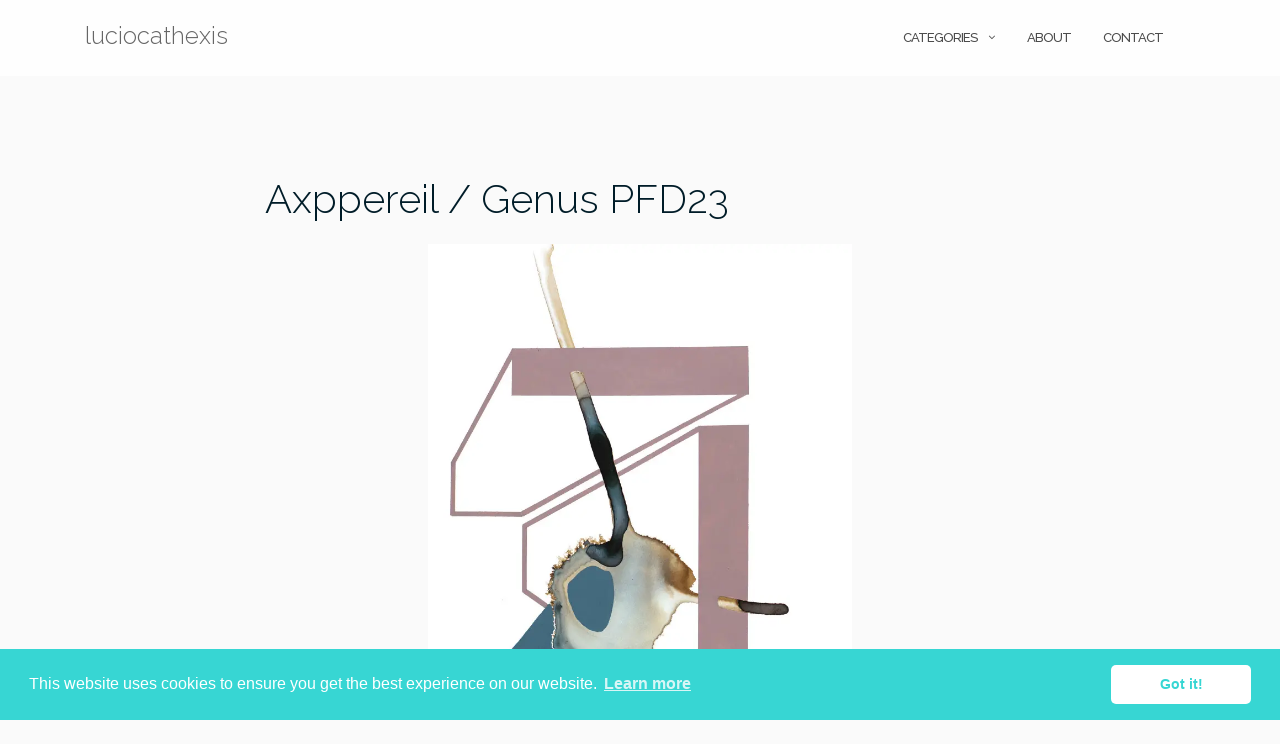

--- FILE ---
content_type: text/css
request_url: https://luciocathexis.com/wp-content/themes/shapely/style.css?ver=6.4.7
body_size: 16860
content:
/*
Theme Name: Shapely
Theme URI: https://colorlib.com/wp/themes/shapely
Author: colorlib
Author URI: https://colorlib.com/
Description: Shapely is a powerful and versatile one page WordPress theme with pixel perfect design and outstanding functionality. It is by far the most advanced free WordPress theme available today with loads of unmatched customization options. This theme comes with several homepage widgets that can be used to add portfolio, testimonials, parallax sections, your product or service information, call for action and much more. Shapely supports most free and premium WordPress plugins such as WooCommerce, Jetpack, Kali Forms, Gravity Forms, Contact Form 7, Yoast SEO, Google Analytics by Yoast and much more. This theme is the best suited for business, landing page, portfolio, ecommerce, store, local business,  personal websites but can be tweaked to be used as blog, magazine or any other awesome website while highlighting its unique one page setup. This is going to be the last WordPress theme you will ever want to use because it is so much better than anything you have seen. Needless to say that this theme is SEO friendly thanks to its well optimized strucutre. Shapely theme is mobile friendly and fully responsive making it your best multipurpose partnert for any project and website.
Version: 1.2.14
Requires PHP: 5.6
Tested PHP up to: 8.0.7
Requires at least: 4.0
Tested up to: 5.8

License: GNU General Public License v3
License URI: http://www.gnu.org/licenses/gpl-2.0.html
Text Domain: shapely
Tags: left-sidebar, right-sidebar, featured-images, post-formats, threaded-comments, theme-options, photography, portfolio, full-width-template, grid-layout

This theme, like WordPress, is licensed under the GPL.
Use it to make something cool, have fun, and share what you've learned with others.

Shapely is based on Underscores http://underscores.me/, (C) 2012-2020 Automattic, Inc.
Underscores is distributed under the terms of the GNU GPL v2 or later.

Normalizing styles have been helped along thanks to the fine work of
Nicolas Gallagher and Jonathan Neal http://necolas.github.com/normalize.css/
*/

/*--------------------------------------------------------------
>>> TABLE OF CONTENTS:
----------------------------------------------------------------
# Normalize
# Typography
# Elements
# Forms
# Navigation
	## Links
	## Menus
# Accessibility
# Alignments
# Clearings
# Widgets
# Content
	## Posts and pages
	## Asides
	## Comments
# Infinite scroll
# Media
	## Captions
	## Galleries
--------------------------------------------------------------*/

/*--------------------------------------------------------------
# Normalize
--------------------------------------------------------------*/

html {
  font-family: sans-serif;
  -webkit-text-size-adjust: 100%;
  -ms-text-size-adjust: 100%;
}

body {
  margin: 0;
}

article,
aside,
details,
figcaption,
figure,
footer,
header,
main,
menu,
nav,
section,
summary {
  display: block;
}

audio,
canvas,
progress,
video {
  display: inline-block;
  vertical-align: baseline;
}

audio:not([controls]) {
  display: none;
  height: 0;
}

[hidden],
template {
  display: none;
}

a {
  background-color: transparent;
}

a:active,
a:hover {
  outline: 0;
}

abbr[title] {
  border-bottom: 1px dotted;
}

b,
strong {
  font-weight: bold;
}

dfn {
  font-style: italic;
}

h1 {
  font-size: 2em;
  margin: 0.67em 0;
}

mark {
  background: #ff0;
  color: #000;
}

small {
  font-size: 80%;
}

sub,
sup {
  font-size: 75%;
  line-height: 0;
  position: relative;
  vertical-align: baseline;
}

sup {
  top: -0.5em;
}

sub {
  bottom: -0.25em;
}

img {
  border: 0;
}

svg:not(:root) {
  overflow: hidden;
}

figure {
  padding: 1em;
}

hr {
  box-sizing: content-box;
  height: 0;
}

pre {
  overflow: auto;
}

code,
kbd,
pre,
samp {
  font-family: monospace, monospace;
  font-size: 1em;
}

button,
input,
optgroup,
select,
textarea {
  color: inherit;
  font: inherit;
  margin: 0;
}

button {
  overflow: visible;
}

button,
select {
  text-transform: none;
}

button,
html input[type='button'],
input[type='reset'],
input[type='submit'] {
  -webkit-appearance: button;
  cursor: pointer;
}

button[disabled],
html input[disabled] {
  cursor: default;
}

button::-moz-focus-inner,
input::-moz-focus-inner {
  border: 0;
  padding: 0;
}

input {
  line-height: normal;
}

input[type='checkbox'],
input[type='radio'] {
  box-sizing: border-box;
  padding: 0;
}

input[type='number']::-webkit-inner-spin-button,
input[type='number']::-webkit-outer-spin-button {
  height: auto;
}

input[type='search'] {
  -webkit-appearance: textfield;
  box-sizing: content-box;
}

input[type='search']::-webkit-search-cancel-button,
input[type='search']::-webkit-search-decoration {
  -webkit-appearance: none;
}

fieldset {
  border: 1px solid #c0c0c0;
  margin: 0 2px;
  padding: 0.35em 0.625em 0.75em;
}

legend {
  border: 0;
  padding: 0;
}

textarea {
  overflow: auto;
}

optgroup {
  font-weight: bold;
}

table {
  border-collapse: collapse;
  border-spacing: 0;
}

td,
th {
  padding: 0;
}

/*--------------------------------------------------------------
# Typography
--------------------------------------------------------------*/

button,
input,
select,
textarea {
  color: #404040;
  font-family: sans-serif;
  font-size: 14px;
  line-height: 1.5;
}

h1,
h2,
h3,
h4,
h5,
h6 {
  clear: both;
}

p {
  margin-bottom: 1.5em;
}

dfn,
cite,
em,
i {
  font-style: italic;
}

q:before,
q:after {
  content: '"' !important;
  display: inline-block;
  position: relative;
}

address {
  margin: 0 0 1.5em;
}

pre {
  background: #eee;
  font-family: 'Courier 10 Pitch', Courier, monospace;
  font-size: 15px;
  line-height: 1.6;
  margin-bottom: 1.6em;
  max-width: 100%;
  overflow: auto;
  padding: 1.6em;
}

code,
kbd,
tt,
var {
  font-family: Monaco, Consolas, 'Andale Mono', 'DejaVu Sans Mono', monospace;
  font-size: 15px;
}

abbr,
acronym {
  border-bottom: 1px dotted #666;
  cursor: help;
}

mark,
ins {
  background: #fff9c0;
  text-decoration: none;
}

big {
  font-size: 125%;
}

/*--------------------------------------------------------------
# Elements
--------------------------------------------------------------*/

html {
  box-sizing: border-box;
}

*,
*:before,
*:after {
  /* Inherit box-sizing to make it easier to change the property for components that leverage other behavior; see http://css-tricks.com/inheriting-box-sizing-probably-slightly-better-best-practice/ */
  box-sizing: inherit;
}

body {
  background: #fff;
  /* Fallback for when there is no custom background color defined. */
}

blockquote:before,
blockquote:after,
q:before,
q:after {
  content: '';
}

blockquote,
q {
  quotes: '' '';
}

hr {
  border: 0;
  height: 1px;
  margin-bottom: 1.5em;
}

ul,
ol {
  margin: 0 0 1.5em 3em;
}

ul {
  list-style: disc;
}

ol {
  list-style: decimal;
}

li > ul,
li > ol {
  margin-bottom: 0;
  margin-left: 1.5em;
}

dt {
  font-weight: bold;
}

dd {
  margin: 0 1.5em 1.5em;
}

img {
  height: auto;
  /* Make sure images are scaled correctly. */
  max-width: 100%;
  /* Adhere to container width. */
}

table {
  margin: 0 0 1.5em;
  width: 100%;
}

/*--------------------------------------------------------------
# Forms
--------------------------------------------------------------*/

input[type='text'],
input[type='email'],
input[type='url'],
input[type='password'],
input[type='search'],
input[type='number'],
input[type='tel'],
input[type='range'],
input[type='date'],
input[type='month'],
input[type='week'],
input[type='time'],
input[type='datetime'],
input[type='datetime-local'],
input[type='color'],
textarea {
  color: #666;
  border: 1px solid #ccc;
  border-radius: 3px;
}

select {
  border: 1px solid #ccc;
}

footer input[type='text']:focus,
footer input[type='email']:focus,
footer input[type='url']:focus,
footer input[type='password']:focus,
footer input[type='search']:focus,
footer input[type='number']:focus,
footer input[type='tel']:focus,
footer input[type='range']:focus,
footer input[type='date']:focus footer input[type='month']:focus,
footer input[type='week']:focus,
footer input[type='time']:focus,
footer input[type='datetime']:focus,
footer input[type='datetime-local']:focus,
footer input[type='color']:focus,
footer textarea:focus {
  color: #fff;
}

input[type='text']:focus,
input[type='email']:focus,
input[type='url']:focus,
input[type='password']:focus,
input[type='search']:focus,
input[type='number']:focus,
input[type='tel']:focus,
input[type='range']:focus,
input[type='date']:focus,
input[type='month']:focus,
input[type='week']:focus,
input[type='time']:focus,
input[type='datetime']:focus,
input[type='datetime-local']:focus,
input[type='color']:focus,
textarea:focus {
  color: #111;
}

input[type='text'],
input[type='email'],
input[type='url'],
input[type='password'],
input[type='search'],
input[type='number'],
input[type='tel'],
input[type='range'],
input[type='date'],
input[type='month'],
input[type='week'],
input[type='time'],
input[type='datetime'],
input[type='datetime-local'],
input[type='color'] {
  padding: 3px;
}

textarea {
  padding-left: 3px;
  width: 100%;
}

/*--------------------------------------------------------------
# Navigation
--------------------------------------------------------------*/

/*--------------------------------------------------------------
## Links
--------------------------------------------------------------*/

a,
a:visited {
  color: #745cf9;
  font-weight: 600;
  cursor: pointer;
}

a:active {
  color: #09005e;
}

a:hover,
a:focus {
  color: #5234f9;
}

a:focus {
  outline: thin dotted;
}

a:hover,
a:active {
  outline: 0;
}

a,
a:visited,
a:active,
a:hover {
  text-decoration: none;
}

/*--------------------------------------------------------------
## Menus
--------------------------------------------------------------*/

.main-navigation {
  clear: both;
  display: block;
  width: 100%;
  padding: 10px 0;
}

.main-navigation ul {
  display: none;
  list-style: none;
  margin: 0;
  padding-left: 0;
}

.main-navigation li {
  float: left;
  position: relative;
}

.main-navigation a {
  display: block;
  text-decoration: none;
}

.main-navigation ul ul {
  box-shadow: 0 3px 3px rgba(0, 0, 0, 0.2);
  float: left;
  position: absolute;
  top: 1.5em;
  left: -999em;
  z-index: 99999;
}

.main-navigation ul ul ul {
  left: -999em;
  top: 0;
}

.main-navigation ul ul a {
  width: 200px;
}

.main-navigation ul ul li {
  width: 100%;
}

.main-navigation li:hover > a,
.main-navigation li.focus > a {
}

.main-navigation ul ul:hover > a,
.main-navigation ul ul .focus > a {
}

.main-navigation ul ul a:hover,
.main-navigation ul ul a.focus {
}

.main-navigation ul li:hover > ul,
.main-navigation ul li.focus > ul {
  left: auto;
}

.main-navigation ul ul li:hover > ul,
.main-navigation ul ul li.focus > ul {
  left: 100%;
}

.main-navigation .current_page_item > a,
.main-navigation .current-menu-item > a,
.main-navigation .current_page_ancestor > a,
.main-navigation .current-menu-ancestor > a {
}

/* Small menu. */

.menu-toggle,
.main-navigation.toggled ul {
  display: block;
}

@media screen and (min-width: 992px) {
  .menu-toggle {
    display: none;
  }

  .main-navigation ul {
    display: block;
  }
}

.site-main .comment-navigation,
.site-main .posts-navigation,
.site-main .post-navigation {
  margin: 0 0 1.5em;
  overflow: hidden;
}

.comment-navigation .nav-previous,
.posts-navigation .nav-previous,
.post-navigation .nav-previous {
  float: left;
  width: 50%;
}

.comment-navigation .nav-next,
.posts-navigation .nav-next,
.post-navigation .nav-next {
  float: right;
  text-align: right;
  width: 50%;
}

.site-title {
  font-size: 24px;
  line-height: 52px;
  color: #666;
  transition: all 0.3s ease;
  -webkit-transition: all 0.3s ease;
  -moz-transition: all 0.3s ease;
  font-weight: 300;
}

.site-title:hover,
.site-title:focus {
  color: #333;
}

#site-navigation .module.left {
  padding-left: 15px;
}

#site-navigation .container > .flex-row {
  display: flex;
  align-items: center;
  justify-content: space-between;
}

/*--------------------------------------------------------------
# Accessibility
--------------------------------------------------------------*/

/* Text meant only for screen readers. */

.screen-reader-text {
  clip: rect(1px, 1px, 1px, 1px);
  position: absolute !important;
  height: 1px;
  width: 1px;
  overflow: hidden;
}

.screen-reader-text:focus {
  background-color: #f1f1f1;
  border-radius: 3px;
  box-shadow: 0 0 2px 2px rgba(0, 0, 0, 0.6);
  clip: auto !important;
  color: #21759b;
  display: block;
  font-size: 14px;
  font-size: 0.875rem;
  font-weight: bold;
  height: auto;
  left: 5px;
  line-height: normal;
  padding: 15px 23px 14px;
  text-decoration: none;
  top: 5px;
  width: auto;
  z-index: 100000;
  /* Above WP toolbar. */
}

/* Do not show the outline on the skip link target. */

#content[tabindex='-1']:focus {
  outline: 0;
}

/*--------------------------------------------------------------
# Alignments
--------------------------------------------------------------*/

.alignleft {
  display: inline;
  float: left;
  margin-right: 1.5em;
}

.alignright {
  display: inline;
  float: right;
  margin-left: 1.5em;
}

.aligncenter {
  clear: both;
  display: block;
  margin-left: auto;
  margin-right: auto;
}

/*--------------------------------------------------------------
# Clearings
--------------------------------------------------------------*/

.clear:before,
.clear:after,
.entry-content:before,
.entry-content:after,
.comment-content:before,
.comment-content:after,
.site-header:before,
.site-header:after,
.site-content:before,
.site-content:after,
.site-footer:before,
.site-footer:after {
  content: '';
  display: table;
  table-layout: fixed;
}

.clear:after,
.entry-content:after,
.comment-content:after,
.site-header:after,
.site-content:after,
.site-footer:after {
  clear: both;
}

/*--------------------------------------------------------------
# Widgets
--------------------------------------------------------------*/

.widget {
  margin: 0 0 1.5em;
}

/* Make sure select elements fit in widgets. */

.widget select {
  max-width: 100%;
}

.contact-section .wpcf7-form label {
  width: 100%;
}

.contact-section.cover .container {
  padding: 96px 15px;
}

/*--------------------------------------------------------------
# Content
--------------------------------------------------------------*/

/*--------------------------------------------------------------
## Posts and pages
--------------------------------------------------------------*/

.sticky {
  display: block;
}

.hentry {
  margin: 0 0 1.5em;
}

.byline,
.updated:not(.published) {
  display: none;
}

.single .byline,
.group-blog .byline {
  display: inline;
}

.page-links {
  clear: both;
  margin: 0 0 1.5em;
}

/*--------------------------------------------------------------
## Asides
--------------------------------------------------------------*/

.blog .format-aside .entry-title,
.archive .format-aside .entry-title {
  display: none;
}

/*--------------------------------------------------------------
## Comments
--------------------------------------------------------------*/

.comment-content a {
  word-wrap: break-word;
}

.bypostauthor {
  display: block;
}

/*--------------------------------------------------------------
# Infinite scroll
--------------------------------------------------------------*/

/* Globally hidden elements when Infinite Scroll is supported and in use. */

.infinite-scroll .posts-navigation,
	/* Older / Newer Posts Navigation (always hidden) */
.infinite-scroll.neverending .site-footer {
  /* Theme Footer (when set to scrolling) */
  display: none;
}

/* When Infinite Scroll has reached its end we need to re-display elements that were hidden (via .neverending) before. */

.infinity-end.neverending .site-footer {
  display: block;
}

/*--------------------------------------------------------------
# Media
--------------------------------------------------------------*/

.page-content .wp-smiley,
.entry-content .wp-smiley,
.comment-content .wp-smiley {
  border: none;
  margin-bottom: 0;
  margin-top: 0;
  padding: 0;
}

/* Make sure embeds and iframes fit their containers. */

embed,
iframe,
object {
  max-width: 100%;
}

/*--------------------------------------------------------------
## Captions
--------------------------------------------------------------*/

.wp-caption {
  margin-bottom: 1.5em;
  max-width: 100%;
}

.wp-caption img[class*='wp-image-'] {
  display: block;
  margin-left: auto;
  margin-right: auto;
}

.wp-caption .wp-caption-text {
  margin: 0.8075em 0;
}

.wp-caption-text {
  text-align: center;
}

/*--------------------------------------------------------------
## Galleries
--------------------------------------------------------------*/

.gallery {
  margin-bottom: 1.5em;
}

.gallery-item {
  display: inline-block;
  text-align: center;
  vertical-align: top;
  width: 100%;
}

.gallery-columns-2 .gallery-item {
  max-width: 50%;
}

.gallery-columns-3 .gallery-item {
  max-width: 33.33%;
}

.gallery-columns-4 .gallery-item {
  max-width: 25%;
}

.gallery-columns-5 .gallery-item {
  max-width: 20%;
}

.gallery-columns-6 .gallery-item {
  max-width: 16.66%;
}

.gallery-columns-7 .gallery-item {
  max-width: 14.28%;
}

.gallery-columns-8 .gallery-item {
  max-width: 12.5%;
}

.gallery-columns-9 .gallery-item {
  max-width: 11.11%;
}

.gallery-caption {
  display: block;
}

/*!
// Contents
// ------------------------------------------------
 1. Global Styles
 2. Mixins
 3. Typography
 4. Colours
 5. Sections
 6. Buttons
 7. Nav
 8. Forms
 9. Breadcrumbs
 10. Pagination
 11. Icon Features
 12. Widgets
 13. Image Tiles
 14. Sliders
 15. Galleries
 16. Header Area
 17. WooCommerce
 18. Blog
 19. Image Blocks
 20. Portfolio
 21. Footer
 22. Spacing
 23. Other
/*!---------- 1. GLOBAL STYLES ----------*/

body {
  -webkit-font-smoothing: antialiased;
  -moz-osx-font-smoothing: grayscale;
  font-size: 14px;
  line-height: 24px;
  font-family: 'Raleway', 'Helvetica Neue', Helvetica, Arial, sans-serif;
  color: #8c979e;
  overflow-x: hidden;
  font-weight: 400;
}

ul {
  list-style: disc;
}

.main-container {
  clear: both;
}

hr {
  border: none;
  border-top: 1px solid #ccc;
  margin: 0 0 24px 0;
  width: 100%;
}

.bg-dark hr {
  border-color: #555;
}

.content hr {
  width: 128px;
  max-width: 60%;
  height: 2px;
  background: #ddd;
  margin: 50px auto;
  border: 0;
}

.list-inline {
  margin-left: 0;
}

.list-inline > li {
  padding: 0 8px;
}

.list-inline > li:last-child {
  padding-right: 0;
}

.list-inline > li:first-child {
  padding-left: 0;
}

.overflow-hidden {
  overflow: hidden;
}

.right {
  right: 0;
}

.relative {
  position: relative;
  z-index: 2;
}

.container {
  position: relative;
}

/*!---------- 2. MIXINS ----------*/

.align-children {
  display: -webkit-flex;
  display: -moz-flex;
  display: -ms-flexbox;
  display: flex;
  align-items: center;
  -webkit-align-items: center;
  justify-content: center;
  -webkit-justify-content: center;
  flex-direction: row;
  -webkit-flex-direction: row;
}

@media all and (max-width: 991px) {
  .align-children {
    display: block !important;
  }
}

.align-transform {
  position: relative;
  transform: translate3d(0, -50%, 0);
  -webkit-transform: translate3d(0, -50%, 0);
  top: 50%;
  z-index: 2;
}

/*!---------- 3. TYPOGRAPHY ----------*/

h1,
h2,
h3,
h4,
h5,
h6,
p,
ul,
ol,
table,
blockquote,
input {
  margin-bottom: 24px;
  margin-top: 0;
  padding: 0;
}

h1,
h2,
h3,
h4,
h5,
h6 {
  font-family: inherit;
}

h1,
h2,
h3,
h4,
h5,
h6 {
  font-weight: 400;
  color: #0e1015;
}

h1 {
  font-size: 60px;
  line-height: 64px;
}

h2 {
  font-size: 45px;
  line-height: 48px;
}

h3 {
  font-size: 30px;
  line-height: 33px;
}

h4 {
  font-size: 25px;
  line-height: 30px;
}

h5 {
  font-size: 22px;
  line-height: 28px;
}

h6 {
  font-size: 18px;
  line-height: 25px;
}

@media all and (max-width: 767px) {
  h1 {
    font-size: 32px;
    line-height: 40px;
    font-weight: 300;
  }

  h2 {
    font-size: 32px;
    line-height: 40px;
  }

  h3 {
    font-size: 24px;
    line-height: 32px;
  }

  h4 {
    font-size: 18px;
    line-height: 26px;
  }

  h5 {
    font-size: 16px;
    line-height: 24px;
  }

  h6 {
    font-size: 12px;
    line-height: 24px;
  }
}

.uppercase {
  font-weight: 400;
  text-transform: uppercase;
}

h5.uppercase {
  letter-spacing: 2px;
  margin-right: -2px;
}

p,
span {
  font-weight: 400;
}

p.lead {
  font-size: 16px;
  font-weight: 400;
  line-height: 28px;
}

@media all and (max-width: 767px) {
  p.lead {
    font-size: 13px;
    line-height: 24px;
  }

  p {
    font-size: 12px;
  }
}

.image-bg a {
  color: #fff;
}

.image-bg a:hover,
.image-bg a:focus {
  color: #fff;
  opacity: 0.9;
}

blockquote {
  overflow: hidden;
  font-size: 18px;
  line-height: 24px;
  padding: 32px 0;
  color: #001c28;
  font-weight: 400;
  border-left: 0 none;
  margin: 0;
}

blockquote p {
  font-size: 18px;
  line-height: 24px;
  color: #001c28;
}

blockquote p:first-child:before,
blockquote p:last-child:after {
  content: '\0022';
}

@media all and (max-width: 767px) {
  br {
    display: none;
  }

  blockquote {
    font-size: 16px;
    line-height: 32px;
  }
}

th,
td {
  line-height: 24px !important;
}

/*!---------- 4. COLOURS ----------*/

.bg-primary {
  background: #745cf9 !important;
}

.bg-secondary {
  background: #f5f5f5;
}

.bg-dark {
  background: #0e1015;
}

/*!---------- 5. SECTIONS ----------*/

section,
footer {
  padding: 96px 0;
  position: relative;
  overflow: hidden;
}

.page-template-page-templatestemplate-home-php .content-area {
  padding: 0;
}

footer {
  padding: 72px 0;
}

.fullscreen {
  height: 102.6vh;
}

.bg-dark h3,
.bg-dark h5,
footer.bg-dark h5,
.bg-primary h5,
.bg-dark h6,
footer.bg-dark h6 {
  color: #fff;
}

.bg-dark p,
footer.bg-dark p,
.bg-primary p,
.bg-dark span,
footer.bg-dark span,
.bg-dark li,
footer.bg-dark li {
  color: #fefefe;
}

@media all and (max-width: 767px) {
  section {
    padding: 80px 0;
  }
}

.image-bg h3,
.image-bg h1 {
  color: #fff;
}

.image-bg p,
.image-bg li {
  color: #fff;
}

.image-bg div[class*='col-'] {
  position: relative;
  z-index: 3;
}

.background-image-holder {
  position: absolute;
  width: 100%;
  height: 100%;
  top: 0;
  left: 0;
  z-index: 1;
  background: #0e1015;
  background-size: cover !important;
  background-position: 50% 50% !important;
  transition: all 0.3s ease;
  -webkit-transition: all 0.3s ease;
  -moz-transition: all 0.3s ease;
  opacity: 0;
}

.background-image-holder img {
  display: none;
}

.background-image-holder.fadeIn {
  opacity: 1;
}

/*!---------- 6. BUTTONS ----------*/

.btn,
.button {
  font-family: inherit;
  border: 2px solid #745cf9;
  padding: 0 26px;
  min-width: 150px;
  line-height: 36px;
  font-size: 12px;
  font-weight: 700;
  text-transform: uppercase;
  letter-spacing: 1px;
  border-radius: 0;
  color: #745cf9;
  text-align: center;
  transition: all 0.3s ease;
  -webkit-transition: all 0.3s ease;
  -moz-transition: all 0.3s ease;
  margin-right: 8px;
  margin-bottom: 24px;
  white-space: normal;
}

.btn:last-child,
.btn:last-of-type {
  margin-right: 0;
}

.btn:hover,
.button:hover,
.btn:focus,
.button:focus {
  background: #745cf9;
  color: #fff;
}

.btn-lg {
  line-height: 24px;
  min-width: 200px;
  padding-bottom: 13px;
  padding-top: 13px;
}

.btn-sm {
  min-height: 30px;
  font-size: 11px;
  line-height: 27px;
  min-width: 0;
}

.btn-filled,
a .btn-filled,
.button,
.woocommerce #respond input#submit.alt,
.woocommerce a.button.alt,
.woocommerce button.button.alt,
.woocommerce input.button.alt,
.woocommerce #respond input#submit,
.woocommerce a.button,
.woocommerce button.button,
.woocommerce input.button {
  background: #745cf9;
  color: #fff;
}

.woocommerce #respond input#submit,
.woocommerce a.button,
.woocommerce button.button,
.woocommerce input.button {
  padding: 1em;
}

.btn-white,
.image-bg .btn,
.image-bg .btn:visited {
  color: #fff;
  border-color: #fff;
}

.image-bg .btn.btn-filled {
  background: #745cf9;
  color: #fff;
  border-color: #745cf9;
}

.btn-white:hover,
.image-bg .btn:hover,
.image-bg .btn:visited:hover,
.btn-white:focus,
.image-bg .btn:focus,
.image-bg .btn:visited:focus {
  background: #fff;
  border-color: #fff;
  color: #222;
}

.image-bg .btn.btn-filled:hover,
.woocommerce #respond input#submit.alt:hover,
.woocommerce a.button.alt:hover,
.woocommerce button.button.alt:hover,
.woocommerce input.button.alt:hover,
.woocommerce #respond input#submit:hover,
.woocommerce a.button:hover,
.woocommerce button.button:hover,
.woocommerce input.button:hover,
.image-bg .btn.btn-filled:focus,
.woocommerce #respond input#submit.alt:focus,
.woocommerce a.button.alt:focus,
.woocommerce button.button.alt:focus,
.woocommerce input.button.alt:focus,
.woocommerce #respond input#submit:focus,
.woocommerce a.button:focus,
.woocommerce button.button:focus,
.woocommerce input.button:focus {
  background: #5d47d7;
  border-color: #5d47d7;
  color: #fff;
}

.btn:visited {
  color: #745cf9;
}

.btn-white:visited,
.btn:visited:hover {
  color: #fff;
}

.btn-white:visited:hover {
  color: #222;
}

.btn-filled:visited {
  color: #fff;
}

.cfa-text {
  margin-bottom: 0;
  line-height: 45px;
}

.cfa-button {
  width: 100%;
}

.btn-filled:hover,
.btn:visited:hover,
.btn-filled:focus,
.btn:visited:focus {
  background: #5d47d7;
  border-color: #5d47d7;
}

input[type='submit']:hover,
input[type='submit']:focus {
  background-color: #5d47d7;
  color: #fff;
}

.widget input[type='submit'] {
  border: none;
  margin-top: 5px;
}

/*!---------- 7. NAVIGATION ----------*/

.nav-container {
  -webkit-backface-visibility: hidden;
  max-width: 100%;
}

nav {
  -webkit-backface-visibility: hidden;
  max-width: 100%;
}

nav ul {
  margin-bottom: 0;
}

.module {
  display: inline-block;
  padding: 0 32px;
}

.module-group {
  display: inline-block;
}

.module.left {
  float: left;
}

.module.right,
.module-group.right {
  float: right;
}

nav .btn,
.nav-bar .btn {
  margin: 0;
  height: auto;
}

.nav-bar {
  line-height: 53px;
}

nav {
  border-bottom: 1px solid rgba(0, 0, 0, 0.1);
  background-color: rgba(255, 255, 255, 1);
}

.nav-bar .module:not(.site-title-container),
.nav-bar .module-group {
  height: 55px;
}

.nav-bar a:not(.custom-logo-link) {
  display: inline-block;
  height: 55px;
}

.menu > li.dropdown {
  padding-right: 18px;
}

.dropdown:after {
  position: absolute;
  top: 0;
  right: 0;
  font-size: 11px;
  content: '\f107';
  font-family: 'fontawesome';
  speak: none;
  font-style: normal;
  font-weight: normal;
  font-variant: normal;
  text-transform: none;
}

.shapely-dropdown {
  display: none;
}

.main-navigation .menu {
  width: 100%;
  height: 55px;
}

.main-navigation .menu li a {
  font-size: 13px;
  text-transform: uppercase;
  font-weight: 500;
  letter-spacing: -1px;
  color: #4c4c4c;
  transition: all 0.3s ease;
  -webkit-transition: all 0.3s ease;
  -moz-transition: all 0.3s ease;
  max-width: 100%;
  white-space: normal;
}

.main-navigation .menu li a:hover,
.main-navigation .menu li a:focus,
.main-navigation .menu li:hover > a,
.main-navigation .menu li:focus > a,
.main-navigation .menu > li:hover:after,
.main-navigation .menu > li:focus:after {
  color: #5234f9;
}

.main-navigation .menu > li {
  margin-right: 32px;
  float: left;
  position: relative;
  transition: all 0.3s ease;
  -webkit-transition: all 0.3s ease;
  -moz-transition: all 0.3s ease;
  opacity: 1;
  color: #4c4c4c;
}

.main-navigation .menu > li:last-child {
  margin-right: 0;
}

.main-navigation .menu > li ul {
  left: 0;
  width: 200px;
  padding: 0;
  background: #0e1015;
  position: absolute;
  z-index: 99;
  top: 100%;
  opacity: 0;
  transition: all 0.3s ease;
  -webkit-transition: all 0.3s ease;
  -moz-transition: all 0.3s ease;
  transform: translate3d(0, 10px, 0);
  -webkit-transform: translate3d(0, 10px, 0);
  -moz-transform: translate3d(0, 10px, 0);
  visibility: hidden;
  margin-top: -1px;
}

.main-navigation .menu > li > ul > li {
  position: relative;
  line-height: 24px;
  width: 100%;
  vertical-align: top;
}

.main-navigation .menu > li > ul .dropdown:after {
  color: #0e1015;
  top: 1px;
  right: 24px;
  content: '\f105';
}

.main-navigation .menu > li > ul li a {
  color: #fff;
  height: auto;
  padding: 6px 24px;
}

.main-navigation .menu > li > ul > li ul {
  left: 100%;
  top: 0;
}

.main-navigation .menu > li:hover > ul,
.main-navigation .menu > li:focus-within > ul {
  opacity: 1;
  transform: translate3d(0, 0px, 0);
  -webkit-transform: translate3d(0, 0px, 0);
  -moz-transform: translate3d(0, 0px, 0);
  visibility: visible;
}

.main-navigation .menu > li > ul li:hover > ul,
.main-navigation .menu > li > ul li:focus-within > ul {
  opacity: 1;
  transform: translate3d(0, 0px, 0);
  -webkit-transform: translate3d(0, 0px, 0);
  -moz-transform: translate3d(0, 0px, 0);
  visibility: visible;
}

@media all and (max-width: 1024px) {
  .dropdown:after {
    display: none;
  }

  .shapely-dropdown {
    font-size: 11px;
    padding: 0 10px;
    display: inline-block;
  }

  .main-navigation .menu > li > ul li:hover > a,
  .main-navigation .menu > li > ul li:focus > a {
    background-color: transparent !important;
  }

  .main-navigation .menu li:hover > a,
  .main-navigation .menu li:focus > a {
    color: #4c4c4c;
  }

  body .main-navigation .menu > li > ul li:hover > a,
  body .main-navigation .menu > li > ul li:focus > a {
    color: #8c979e;
  }
}

@media all and (min-width: 991px) and (max-width: 1024px) {
  .dropdown-menu .shapely-dropdown {
    position: absolute;
    top: 0;
    right: 0;
  }

  .dropdown-menu .shapely-dropdown > .fa-angle-down:before {
    content: '\f105';
  }
}

@media all and (max-width: 991px) {
  .shapely-dropdown {
    float: right;
    border: 1px solid;
  }

  .menu li a {
    padding: 10px 0;
  }

  #site-navigation.main-navigation .menu > li > ul li a {
    width: auto;
    word-wrap: break-word;
    overflow: hidden;
    white-space: nowrap;
    text-overflow: ellipsis;
    max-width: 249px;
  }
}

.nav-container {
  min-height: 56px;
}

nav.outOfSight {
  transform: translate3d(0, -100px, 0);
  -webkit-transform: translate3d(0, -100px, 0);
  -moz-transform: translate3d(0, -100px, 0);
  transition: all 0.3s ease;
  -webkit-transition: all 0.3s ease;
  -moz-transition: all 0.3s ease;
}

nav.scrolled {
  transform: translate3d(0, 0px, 0);
  -webkit-transform: translate3d(0, 0px, 0);
  -moz-transform: translate3d(0, 0px, 0);
  transition: all 0.3s ease;
  -webkit-transition: all 0.3s ease;
  -moz-transition: all 0.3s ease;
}

nav.fixed.scrolled {
  visibility: visible;
  opacity: 1;
  transition: all 0.3s ease;
  -webkit-transition: all 0.3s ease;
  -moz-transition: all 0.3s ease;
}

nav.fixed {
  top: 0;
  z-index: 999;
  left: 0;
  right: 0;
  transition: all 0.3s ease;
  -webkit-transition: all 0.3s ease;
  -moz-transition: all 0.3s ease;
}

nav.fixed {
  position: fixed;
  visibility: hidden;
  opacity: 0;
}

nav.fixed.scrolled {
  visibility: visible;
  opacity: 1;
}

.dropdown-menu {
  border-radius: 0;
}

.nav-open {
  max-height: 10000px !important;
  height: auto !important;
}

.nav-open .navbar-collapse,
.nav-open #menu {
  display: block;
}

.module.widget-handle {
  padding: 0 5px;
  cursor: pointer;
  position: relative;
  -webkit-touch-callout: none;
  -webkit-user-select: none;
  -khtml-user-select: none;
  -moz-user-select: none;
  -ms-user-select: none;
  user-select: none;
  margin: 0;
}

@media all and (max-width: 1100px) {
  .module.widget-handle {
    padding: 0 16px;
  }
}

@media all and (max-width: 991px) {
  .menu li:focus-within ul.dropdown-menu,
  ul.dropdown-menu.active {
    display: block !important;
  }
}

.module.widget-handle i {
  font-size: 14px;
  line-height: 53px;
  opacity: 1;
  transition: all 0.3s ease;
  -webkit-transition: all 0.3s ease;
  -moz-transition: all 0.3s ease;
  color: #3a52bf;
}

.module.widget-handle:hover i,
.module.widget-handle:focus i {
  opacity: 1;
}

.widget-handle .function {
  -webkit-box-shadow: 0px 0px 10px 0px rgba(0, 0, 0, 0.2);
  -moz-box-shadow: 0px 0px 10px 0px rgba(0, 0, 0, 0.2);
  box-shadow: 0px 0px 10px 0px rgba(0, 0, 0, 0.2);
  cursor: default;
  width: 200px;
  background: #0e1015;
  position: absolute;
  z-index: 99;
  opacity: 0;
  transition: all 0.3s ease;
  -webkit-transition: all 0.3s ease;
  -moz-transition: all 0.3s ease;
  transform: translate3d(0, -200%, 0);
  -webkit-transform: translate3d(0, -200%, 0);
  -moz-transform: translate3d(0, -200%, 0);
  margin-top: -2px;
  right: 0;
}

.module.widget-handle:hover .function,
.module.widget-handle:focus .function,
.module.widget-handle .function.active {
  opacity: 1;
  transform: translate3d(0, 0px, 0);
  -webkit-transform: translate3d(0, 0px, 0);
  -moz-transform: translate3d(0, 0px, 0);
  visibility: visible;
}

.module.widget-handle .title {
  font-family: inherit;
  letter-spacing: 1px;
  text-transform: uppercase;
  font-size: 11px;
  font-weight: 600;
  display: none;
  opacity: 0.5;
  transition: all 0.3s ease;
  -webkit-transition: all 0.3s ease;
  -moz-transition: all 0.3s ease;
}

.module.widget-handle .title:hover,
.module.widget-handle .title:focus {
  opacity: 1;
}

/* Search bar */

.search-form,
.woocommerce-product-search {
  padding: 8px;
  display: inline-block;
  width: 100%;
  line-height: 50px;
}

.widget-handle .search-form input[type='text'] {
  font-size: 16px;
  float: left;
  width: 70%;
}

.search-form input[type='text'] {
  font-size: 14px;
  margin: 0;
}

.widget-handle .function {
  background: #fff;
  width: 300px;
}

.search-widget-handle .search {
  background: transparent;
  border: none;
}

.btn.searchsubmit,
.search-widget-handle button.searchsubmit,
.woocommerce-product-search > input[type='submit'] {
  min-width: 17%;
  padding: 0;
  width: 27%;
  height: 50px;
  line-height: 48px;
  margin: -2px 0 0 8px;
}

.search-widget-handle button.searchsubmit .screen-reader-text {
  position: relative !important;
  width: auto;
  height: auto;
  clip: initial;
  clip-path: none;
  -webkit-clip-path: none;
}

.btn.searchsubmit:hover,
.btn.searchsubmit:focus {
  background-color: #5d47d7;
  color: #fff;
}

/*Search Page */

.search #primary,
.no-results {
  padding-top: 0;
}

.no-results {
  border-bottom: 0;
}

.no-results form.search-form {
  padding: 0;
  width: 100%;
}

.not-found form #s {
  max-width: 292px;
  width: 71%;
}

.no-results form .searchsubmit {
  margin: 0;
}

.not-found form .searchsubmit i {
  display: none;
}

.not-found form .searchsubmit span.screen-reader-text {
  clip: auto;
  position: relative !important;
  height: auto;
  width: auto;
}

.main-navigation .menu > li ul {
  background: #fff;
}

.main-navigation .menu > li ul {
  background: #fff;
}

.main-navigation .menu > li > ul li a {
  color: #8c979e;
  width: 100%;
  font-size: 14px;
  text-transform: none;
  font-weight: 400;
}

.main-navigation .menu > li > ul li a:hover,
.main-navigation .menu > li > ul li:hover > a,
.main-navigation .menu > li > ul li a:focus,
.main-navigation .menu > li > ul li:focus > a {
  background: #f8f8f8;
  color: #5234f9;
}

.main-navigation .menu > li > ul li:hover > a,
.main-navigation .menu > li > ul li:focus > a {
  opacity: 1;
}

.main-navigation .dropdown-menu > .active > a,
.main-navigation .dropdown-menu > .active > a:focus {
  /*color: #0e1015;*/
  background-color: #fff;
}

.main-navigation .menu > li > ul .dropdown:hover:after,
.main-navigation .menu > li > ul .dropdown:focus:after {
  color: #5234f9;
}

/* Widget Menu */
.widget_nav_menu .sub-menu,
.widget.widget_pages ul.children {
  border-top: 1px solid #ebebeb;
  padding-top: 20px;
  margin-top: 20px;
}

@media all and (max-width: 1120px) {
  .main-navigation .menu > li {
    margin-right: 24px;
  }
}

/* Mobile Menu on Desktop */
@media all and (min-width: 992px) {
  .mobile-menu .module.widget-handle {
    border-left: none;
    line-height: 40px;
    min-height: 40px;
  }

  .mobile-menu .nav-bar .module-group {
    width: 100%;
  }

  .mobile-menu .visible-xs,
  .mobile-menu .visible-sm,
  .mobile-menu .nav-open .navbar-collapse.collapse {
    display: block !important;
  }

  .mobile-menu .navbar-collapse.collapse,
  .mobile-menu .nav-bar .module-group .module.hidden-xs,
  .mobile-menu .nav-bar .module-group .module.hidden-sm {
    display: none !important;
  }

  .mobile-menu #site-navigation .container > .flex-row {
    flex-wrap: wrap;
  }

  .mobile-menu .nav-bar,
  .nav-bar .module-group,
  .mobile-menu .nav-bar .module,
  .mobile-menu .nav-bar .module:not(.site-title-container) {
    height: auto;
  }

  .mobile-menu .nav-bar .module {
    padding: 0 16px;
  }

  .mobile-menu .navbar-collapse {
    margin-top: 20px;
    width: 100%;
  }

  .mobile-menu .main-navigation .menu li {
    line-height: 24px;
    display: block;
    width: 100%;
    max-width: 100%;
  }

  .mobile-menu .main-navigation .menu a {
    height: auto;
    line-height: 24px;
    padding: 4px 0;
  }

  .mobile-menu .shapely-dropdown {
    float: right;
    border: 1px solid;
    font-size: 11px;
    padding: 0 10px;
    display: inline-block;
    cursor: pointer;
  }

  .mobile-menu .main-navigation .menu > li > ul {
    position: relative;
    opacity: 1;
    visibility: visible;
    display: none;
    transform: translate3d(0, 0px, 0);
    -webkit-transform: translate3d(0, 0px, 0);
    -moz-transform: translate3d(0, 0px, 0);
    width: 100%;
    left: 0;
    border: 0 !important;
    box-shadow: none;
  }

  .mobile-menu .dropdown:after {
    display: none;
  }

  .mobile-menu ul.dropdown-menu.active {
    display: block !important;
  }

  .mobile-menu .module-group .module.left {
    float: none;
    display: block;
  }

  .mobile-menu .main-navigation .menu > li ul {
    position: relative;
    width: 100%;
    opacity: 1;
    visibility: visible;
    transform: translate3d(0, 0px, 0);
    -webkit-transform: translate3d(0, 0px, 0);
    -moz-transform: translate3d(0, 0px, 0);
    left: 0;
    border: 0 !important;
    box-shadow: none;
  }

  .mobile-menu .main-navigation .menu > li > ul > li ul {
    left: 0 !important;
    display: none;
    padding: 0;
  }

  .mobile-menu #site-navigation.main-navigation .menu > li > ul li a {
    width: auto;
    display: inline-block;
    padding: 10px 16px;
  }

  .mobile-menu .main-navigation .menu > li > ul li a {
    padding: 10px 16px;
  }

  .mobile-menu .main-navigation .dropdown .dropdown li {
    padding-left: 18px;
  }

  .mobile-menu .main-navigation .menu > li > ul li a:hover,
  .mobile-menu .main-navigation .menu > li > ul li:hover > a,
  .mobile-menu .main-navigation .menu > li > ul li a:focus,
  .mobile-menu .main-navigation .menu > li > ul li:focus > a {
    background-color: #fff;
  }

  .mobile-menu .search-widget-handle .search {
    padding: 0 15px;
  }

  .mobile-menu .widget-handle .function {
    width: 100%;
    max-width: 300px;
    position: relative;
    opacity: 1;
    transform: translate3d(0, 0px, 0);
    -webkit-transform: translate3d(0, 0px, 0);
    -moz-transform: translate3d(0, 0px, 0);
    visibility: visible;
    margin-top: 0;
    display: none;
    box-shadow: none !important;
  }

  .mobile-menu .module.widget-handle .title {
    display: inline-block;
    position: relative;
    bottom: 3px;
    margin-left: 8px;
  }

  .mobile-menu .toggle-search .function {
    display: block;
  }
}

@media all and (max-width: 991px) {
  .site-title-container {
    width: 84%;
  }

  .nav-bar,
  .nav-bar .module-group,
  .nav-bar .module,
  .nav-bar .module:not(.site-title-container) {
    height: auto;
  }

  .nav-bar .module {
    padding: 0 16px;
  }

  .nav-bar .module-group {
    width: 100%;
  }

  .nav-bar .module-group .module {
    display: block;
    float: none;
    width: 100%;
  }

  .main-navigation .menu {
    height: auto;
  }

  .main-navigation .menu a {
    height: auto;
    line-height: 24px;
    padding: 4px 0;
  }

  .main-navigation .menu li {
    line-height: 24px;
    display: block;
    width: 100%;
    max-width: 100%;
  }

  .main-navigation .menu > li ul {
    position: relative;
    width: 100%;
    opacity: 1;
    visibility: visible;
    transform: translate3d(0, 0px, 0);
    -webkit-transform: translate3d(0, 0px, 0);
    -moz-transform: translate3d(0, 0px, 0);
    left: 0;
    border: 0 !important;
    box-shadow: none;
  }

  .main-navigation .menu > li > ul {
    position: relative;
    opacity: 1;
    visibility: visible;
    display: none;
    transform: translate3d(0, 0px, 0);
    -webkit-transform: translate3d(0, 0px, 0);
    -moz-transform: translate3d(0, 0px, 0);
  }

  .main-navigation .menu > li > ul .dropdown:after {
    content: '\f107';
  }

  .main-navigation .menu > li > ul > li ul {
    left: 0 !important;
    display: none;
    padding: 0;
  }

  .main-navigation .menu > li > ul li a {
    padding: 10px 16px;
  }

  .main-navigation .dropdown .dropdown li {
    padding-left: 18px;
  }

  .main-navigation .dropdown {
    padding-right: 0;
  }

  .module.widget-handle {
    border-left: none;
    line-height: 40px;
    min-height: 40px;
  }

  .module.widget-handle i {
    line-height: 40px;
  }

  .module.widget-handle .title {
    display: inline-block;
    position: relative;
    bottom: 3px;
    margin-left: 8px;
  }

  .widget-handle .function {
    width: 100%;
    max-width: 300px;
    position: relative;
    opacity: 1;
    transform: translate3d(0, 0px, 0);
    -webkit-transform: translate3d(0, 0px, 0);
    -moz-transform: translate3d(0, 0px, 0);
    visibility: visible;
    margin-top: 0;
    display: none;
    box-shadow: none !important;
  }

  .toggle-search .function {
    display: block;
  }

  .search-widget-handle .search {
    padding: 0 15px;
  }

  .mobile-toggle {
    border: none;
    background: transparent;
  }

  .mobile-toggle i {
    line-height: 53px !important;
  }

  #site-navigation .container > .flex-row {
    flex-wrap: wrap;
  }

  .navbar-collapse {
    margin-top: 20px;
  }
}

/*!---------- 8. FORMS ----------*/

input,
textarea {
  font-family: inherit;
}

input[type='text'],
textarea {
  -webkit-appearance: none;
  -moz-appearance: none;
  appearance: none;
}

input[type='text'],
input[type='search'],
input[type='email'],
input[type='tel'] {
  background: #f5f5f5;
  border: 1px solid #eee;
  width: 100%;
  height: 50px;
  padding-left: 20px;
  font-weight: 500;
  margin-bottom: 24px;
  border-radius: 0;
}

input[type='text']:focus,
input[type='search']:focus {
  outline: 1px solid #ccc;
}

textarea {
  width: 100%;
  background: #f5f5f5;
  border-radius: 0;
  padding: 16px 20px;
}

textarea:focus {
  outline: 1px solid #ccc;
}

:-moz-placeholder {
  text-transform: uppercase;
  font-weight: bold;
  letter-spacing: 1px;
  color: #777;
  font-size: 11px;
}

::-moz-placeholder {
  text-transform: uppercase;
  font-weight: bold;
  letter-spacing: 1px;
  color: #777;
  font-size: 11px;
}

:-ms-input-placeholder {
  text-transform: uppercase;
  font-weight: bold;
  letter-spacing: 1px;
  color: #777;
  font-size: 11px;
}

input.transparent::-moz-input-placeholder,
button.transparent::-moz-input-placeholder {
  color: #fff;
}

input.transparent:-moz-input-placeholder,
button.transparent:-moz-input-placeholder {
  color: #fff;
}

input.transparent:-ms-input-placeholder,
button.transparent:-ms-input-placeholder {
  color: #fff;
}

input[type='submit'],
button[type='submit'] {
  background: #745cf9;
  border-radius: 0 !important;
  border: 2px solid #745cf9;
  color: #fff;
  font-size: 11px;
  font-weight: bold;
  height: 50px;
  letter-spacing: 1px;
  line-height: 48px;
  max-width: 250px;
  padding: 0;
  text-transform: uppercase;
  width: 100%;
}

.search-widget-handle button[type='submit'] i {
  display: none;
}

.bg-primary input[type='submit'] {
  background: #fff;
  color: #745cf9;
}

/*!---------- 9. BREADCRUMBS ----------*/

.breadcrumb {
  margin-bottom: 24px;
}

.breadcrumb a {
  font-weight: 300;
}

/*!---------- 10. PAGINATION ----------*/

.pagination {
  margin: 0;
  border: none;
  background: transparent;
}

.pagination .nav-links *:first-child {
  border-top-left-radius: 3px;
  border-bottom-left-radius: 3px;
}

.pagination .nav-links *:last-child {
  border-top-right-radius: 3px;
  border-bottom-right-radius: 3px;
}

.pagination a,
.pagination span,
.woocommerce-pagination ul.page-numbers .page-numbers {
  width: 32px;
  height: 32px;
  padding: 0;
  text-align: center;
  padding-top: 6px;
  margin: 0 4px;
  color: #0e1015;
  font-weight: 400;
  font-family: inherit;
  display: inline-block;
  border: 1px solid #ddd;
  line-height: 20px;
}

.woocommerce nav.woocommerce-pagination ul,
.woocommerce nav.woocommerce-pagination ul li {
  border: 0 none;
}

.pagination span:not(.dots),
.woocommerce-pagination ul.page-numbers span.page-numbers,
.woocommerce nav.woocommerce-pagination ul li a:focus,
.woocommerce nav.woocommerce-pagination ul li a:hover,
.woocommerce nav.woocommerce-pagination ul li span.current {
  background: #745cf9;
  color: #fff;
  border-color: #745cf9;
}

.pagination a:hover,
.pagination a:focus,
.pagination .active a,
.pagination .active:hover a,
.pagination .active:focus a {
  background: #745cf9;
  color: #fff;
  border-color: #745cf9;
}

/*!---------- 11. ICON FEATURES ----------*/

.feature {
  margin-bottom: 24px;
}

.feature p:last-child {
  margin-bottom: 0;
}

.feature-1 i {
  display: inline-block;
  margin-bottom: 16px;
  color: #745cf9;
}

.page-title {
  padding: 0;
}

/*!---------- 12. WIDGETS ----------*/

.main-container .nolist > ul {
  list-style: none;
  margin: 0;
  padding: 0;
}

.widget {
  margin-bottom: 0;
}

#secondary .widget {
  margin-bottom: 48px;
}

.category-list {
  line-height: 32px;
}

.widget hr {
  margin-bottom: 12px;
}

.recent-posts {
  line-height: 24px;
}

.recent-posts li {
  margin-bottom: 8px;
  transition: all 0.3s ease;
  -webkit-transition: all 0.3s ease;
  -moz-transition: all 0.3s ease;
}

.recent-posts .date {
  display: block;
  letter-spacing: 0;
  opacity: 0.8;
}

.recent-posts li:hover .date,
.recent-posts li:focus .date {
  opacity: 1;
}

.category-list span {
  float: right;
}

.jetpack_subscription_widget form {
  background: #745cf9;
  color: #fff;
  padding: 24px;
}

.jetpack_subscription_widget form #subscribe-text {
  color: #fff;
}

.jetpack_subscription_widget #subscribe-text h5 {
  color: #fff;
  margin-bottom: 16px;
  text-transform: uppercase;
}

.jetpack_subscription_widget #subscribe-text p {
  color: #fefefe;
}

.jetpack_subscription_widget #subscribe-email,
.jetpack_subscription_widget #subscribe-submit {
  margin: 0;
}

.jetpack_subscription_widget #subscribe-email input {
  margin: 0;
  padding: 3px 3px 3px 20px;
  width: 100%;
}

.jetpack_subscription_widget #subscribe-submit input {
  background: #fff;
  color: #745cf9;
  padding: 0;
}

.jetpack_subscription_widget .error {
  background-color: #ffbaba;
  color: #d8000c;
  padding: 5px 15px;
}

.jetpack_subscription_widget .success p {
  background-color: #dff2bf;
  color: #4f8a10;
  padding: 5px 15px;
}

/*!---------- 13. IMAGE TILES ----------*/

img {
  max-width: 100%;
}

.image-tile {
  overflow: hidden;
  position: relative;
  margin-bottom: 24px;
}

.image-tile img {
  width: 100%;
  display: inline-block;
}

.inner-title:before {
  transition: all 0.5s ease;
  -webkit-transition: all 0.5s ease;
  -moz-transition: all 0.5s ease;
  content: '';
  position: absolute;
  left: 0;
  bottom: 0;
  width: 100%;
  height: 100%;
  background: -moz-linear-gradient(top, rgba(0, 0, 0, 0) 0%, rgba(34, 34, 34, 0.9) 100%);
  background: -webkit-gradient(linear, left top, left bottom, color-stop(0%, rgba(0, 0, 0, 0)), color-stop(100%, rgba(34, 34, 34, 0.9)));
  background: -webkit-linear-gradient(top, rgba(0, 0, 0, 0) 0%, rgba(34, 34, 34, 0.9) 100%);
  background: -o-linear-gradient(top, rgba(0, 0, 0, 0) 0%, rgba(34, 34, 34, 0.9) 100%);
  background: -ms-linear-gradient(top, rgba(0, 0, 0, 0) 0%, rgba(34, 34, 34, 0.9) 100%);
  background: linear-gradient(to bottom, rgba(0, 0, 0, 0) 0%, rgba(34, 34, 34, 0.9) 100%);
  filter: progid:DXImageTransform.Microsoft.gradient(startColorstr='#00000000', endColorstr='#0e1015', GradientType=0);
  pointer-events: none;
}

.inner-title:hover:before,
.inner-title:focus:before {
  transform: scale(1.2);
  -webkit-transform: scale(1.2);
}

.inner-title .title {
  position: absolute;
  width: 100%;
  z-index: 5;
}

.inner-title .title h5 {
  color: #fff;
}

.inner-title .title span {
  color: #fff;
}

.inner-title .title h5 {
  font-weight: 600;
}

.inner-title {
  transition: all 0.3s ease;
  -webkit-transition: all 0.3s ease;
  -moz-transition: all 0.3s ease;
  opacity: 1;
}

.inner-title:hover,
.inner-title:focus {
  opacity: 0.95;
}

.inner-title.hover-reveal:before {
  opacity: 0;
}

.inner-title.hover-reveal .title {
  opacity: 0;
  transform: translate3d(0, 50px, 0);
  -webkit-transform: translate3d(0, 50px, 0);
  -moz-transform: translate3d(0, 50px, 0);
  transition: all 0.3s ease;
  -webkit-transition: all 0.3s ease;
  -moz-transition: all 0.3s ease;
}

.inner-title.hover-reveal:hover .title,
.inner-title.hover-reveal:focus-within .title {
  opacity: 1;
  transform: translate3d(0, -50%, 0);
  -webkit-transform: translate3d(0, -50%, 0);
  -moz-transform: translate3d(0, -50%, 0);
  -webkit-transform: translate3d(0, -50%, 0);
  top: 50%;
}

.inner-title.hover-reveal:hover:before,
.inner-title.hover-reveal:focus-within:before {
  opacity: 1;
}

@media all and (max-width: 768px) {
  .inner-title:before {
    transform: scale(1.2);
    -webkit-transform: scale(1.2);
  }

  .inner-title.hover-reveal .title {
    opacity: 1;
    transform: translate3d(0, -50%, 0);
    -webkit-transform: translate3d(0, -50%, 0);
    -moz-transform: translate3d(0, -50%, 0);
    -webkit-transform: translate3d(0, -50%, 0);
    top: 50%;
  }

  .inner-title.hover-reveal:before {
    opacity: 1;
  }

  .inner-title {
    opacity: 0.95;
  }
}

/*!---------- 14. SLIDERS ----------*/

.logo-carousel li {
  text-align: center;
}

.logo-carousel li {
  transition: all 0.3s ease;
  -webkit-transition: all 0.3s ease;
  -moz-transition: all 0.3s ease;
  opacity: 0.5;
}

.logo-carousel li:hover,
.logo-carousel li:focus-within {
  opacity: 1;
}

.logo-carousel img {
  max-height: 60px;
}

@media all and (max-width: 767px) {
  .logo-carousel .slides li {
    width: 100%;
  }
}

/*!---------- 15. IMAGE GALLERIES ----------*/

.lightbox-grid,
.lightbox-grid ul,
.lightbox-grid li {
  position: relative;
  overflow: hidden;
}

.lightbox-grid li {
  width: 25%;
  float: left;
  border: 8px solid rgba(0, 0, 0, 0);
  transition: all 0.3s ease;
  -webkit-transition: all 0.3s ease;
  -moz-transition: all 0.3s ease;
  opacity: 1;
}

.lightbox-grid li:hover,
.lightbox-grid li:focus-within {
  opacity: 0.9;
}

.third-thumbs li {
  width: 25%;
  height: 13.08vw;
  border: none;
}

@media all and (max-width: 991px) {
  .lightbox-grid li {
    width: 33.33333%;
  }
}

@media all and (max-width: 767px) {
  .lightbox-grid li {
    width: 50%;
  }

  .third-thumbs li {
    height: 50vw;
  }
}

/*!---------- 16. Header Area ----------*/

.cover {
  margin: 0;
  padding: 0;
}

.cover p {
  color: #fff;
}

.cover:first-child .fullscreen {
  max-height: 100%;
}

@media all and (max-width: 767px) {
  .cover.fullscreen {
    height: auto;
    padding: 0;
  }
}

/*!---------- 17. WooCommerce ----------*/

.woocommerce ul.products li.product:nth-child(4n),
.woocommerce-page ul.products li.product:nth-child(4n) {
  margin-right: 0;
}

/*!---------- 18. BLOG ----------*/

.post-title a,
.post-title {
  font-size: 40px;
  font-weight: 300;
}

.post-title a:hover,
.post-title a:focus {
  color: #292929;
}

video:-webkit-full-screen,
audio:-webkit-full-screen {
  -webkit-transform: translateY(0%);
}

iframe {
  border: none;
}

.post-meta {
  overflow: hidden;
  display: inline-block;
  margin-bottom: 12px;
}

.post-meta > li {
  float: left;
  margin-right: 24px;
}

.post-meta i {
  font-size: 16px;
  margin-right: 8px;
  position: relative;
  top: 2px;
}

.comments-list,
.comments-list ul {
  width: 100%;
  overflow: hidden;
}

.comments.nolist > ul > li {
  padding-left: 0;
}

.comments-list li.comment {
  overflow: hidden;
  margin-bottom: 40px;
  width: 100%;
}

.comments-list p:last-of-type {
  margin: 0;
}

.comments-list .avatar,
.comments-list .comment {
  display: inline-block;
  float: left;
}

.comments-list .avatar {
  width: 10%;
}

.comments-list .avatar img {
  width: 75px;
}

.comments-list .comment {
  width: 90%;
  padding-left: 5%;
}

.comments-list .comment .btn {
  position: relative;
  margin: 0;
}

.comments-list ul {
  padding-left: 10%;
  padding-top: 40px;
}

.comments-list ul li:last-of-type {
  margin-bottom: 0;
}

.comments input[type='submit'] {
  max-width: 25%;
  float: right;
}

.masonry {
  transition: all 0.3s ease;
  -webkit-transition: all 0.3s ease;
  -moz-transition: all 0.3s ease;
  opacity: 0;
  transform: translate3d(0, 100px, 0);
  -webkit-transform: translate3d(0, 100px, 0);
  -moz-transform: translate3d(0, 100px, 0);
}

.masonry.fadeIn {
  opacity: 1;
  transform: translate3d(0, 0, 0);
  -webkit-transform: translate3d(0, 0, 0);
  -moz-transform: translate3d(0, 0, 0);
}

.masonry-item {
  max-width: 100%;
}

.container .masonry-item {
  margin-bottom: 0px;
}

.masonry-item blockquote:hover,
.masonry-item blockquote:focus,
.masonry-item blockquote:focus-within {
  background: #745cf9;
  transition: all 0.3s ease;
  -webkit-transition: all 0.3s ease;
  -moz-transition: all 0.3s ease;
  color: #fff;
}

.masonryFlyIn .masonry-item {
  opacity: 0;
  transform: translate3d(0, 50px, 0);
  -webkit-transform: translate3d(0, 50px, 0);
  -moz-transform: translate3d(0, 50px, 0);
}

.masonryFlyIn .masonry-item.fadeIn {
  opacity: 1;
  transform: translate3d(0, 0, 0);
  -webkit-transform: translate3d(0, 0, 0);
  -moz-transform: translate3d(0, 0, 0);
}

.masonry-loader {
  transition: all 0.3s ease;
  -webkit-transition: all 0.3s ease;
  -moz-transition: all 0.3s ease;
  opacity: 1;
  position: absolute;
  width: 100%;
  z-index: 10;
  top: 80px;
}

.masonry-loader.fixed-center {
  top: 50%;
  left: 50%;
  transform: translate3d(-50%, 0, 0);
  -webkit-transform: translate3d(-50%, 0, 0);
  -moz-transform: translate3d(-50%, 0, 0);
  margin-top: -25px;
}

.masonry-loader.fadeOut {
  opacity: 0;
  max-height: 0;
  padding: 0;
  overflow: hidden;
}

.spinner {
  width: 50px;
  height: 50px;
  background-color: #745cf9;
  margin: 0 auto;
  display: inline-block;
  transition: all 0.3s ease;
  -webkit-transition: all 0.3s ease;
  -moz-transition: all 0.3s ease;
  -webkit-animation: sk-rotateplane 1.2s infinite ease-in-out;
  animation: sk-rotateplane 1.2s infinite ease-in-out;
}

@-webkit-keyframes sk-rotateplane {
  0% {
    -webkit-transform: perspective(120px);
  }
  50% {
    -webkit-transform: perspective(120px) rotateY(180deg);
  }
  100% {
    -webkit-transform: perspective(120px) rotateY(180deg) rotateX(180deg);
  }
}

@keyframes sk-rotateplane {
  0% {
    transform: perspective(120px) rotateX(0deg) rotateY(0deg);
    -webkit-transform: perspective(120px) rotateX(0deg) rotateY(0deg);
  }
  50% {
    transform: perspective(120px) rotateX(-180.1deg) rotateY(0deg);
    -webkit-transform: perspective(120px) rotateX(-180.1deg) rotateY(0deg);
  }
  100% {
    transform: perspective(120px) rotateX(-180deg) rotateY(-179.9deg);
    -webkit-transform: perspective(120px) rotateX(-180deg) rotateY(-179.9deg);
  }
}

@media all and (max-width: 767px) {
  .comments input[type='submit'] {
    max-width: 100%;
    float: none;
  }
}

.flex-direction-nav a.flex-next {
  right: 16px;
}

.flex-direction-nav a.flex-next:before,
.flex-direction-nav a.flex-prev:before {
  content: '\f105';
  font-family: 'fontawesome';
  speak: none;
  font-style: normal;
  font-weight: normal;
  font-variant: normal;
  text-transform: none;
  line-height: 1;
  font-size: 24px;
  color: #fff;
}

.flex-direction-nav a.flex-prev {
  left: 16px;
}

.flex-direction-nav a.flex-prev:before {
  content: '\f104';
}

.flex-direction-nav a {
  opacity: 1;
  text-shadow: none;
  color: rgba(0, 0, 0, 0);
  width: 24px;
  height: 24px;
  margin: -12px 0 0;
}

.flex-control-nav li a {
  background: none;
  border: 2px solid #0e1015;
  width: 10px;
  height: 10px;
}

@media all and (max-width: 768px) {
  .flex-direction-nav {
    display: none;
  }
}

.text-slider .flex-direction-nav li a:before {
  color: #222;
}

.image-bg .text-slider .flex-direction-nav li a:before {
  color: #fff;
  transition: all 0.3s ease;
  -webkit-transition: all 0.3s ease;
  -moz-transition: all 0.3s ease;
  opacity: 0.5;
}

.image-bg .text-slider .flex-direction-nav li a:hover:before,
.image-bg .text-slider .flex-direction-nav li a:focus:before {
  opacity: 1;
}

.image-bg .text-slider .flex-direction-nav li a:focus:before {
  color: #745cf9;
}

.text-slider .flex-direction-nav a.flex-prev {
  left: -60px;
}

.text-slider .flex-direction-nav a.flex-next {
  right: -60px;
}

.content p.intro {
  padding-bottom: 20px;
  border-bottom: 3px double #ddd;
  margin-bottom: 20px;
  font-size: 1.2em;
  line-height: 155%;
  font-weight: 700;
  color: #745cf9;
}

.content blockquote {
  padding: 30px 30px 30px 90px;
  background: #fafafa;
  border: 1px solid #eee;
  position: relative;
  font-style: italic;
}

.content q {
  background: #fafafa;
  font-style: italic;
}

.content blockquote cite {
  display: block;
  margin-top: 1.1em;
  font-size: 0.75em;
  line-height: 120%;
  font-weight: 900;
  text-transform: uppercase;
  letter-spacing: 1px;
}

.content blockquote cite:before {
  content: '— ';
}

.content ul,
.content ol {
  margin-left: 1.5em;
}

.content ul {
  list-style: disc;
}

.content ul ul {
  list-style: circle;
}

.content ol {
  list-style: decimal;
}

.content ol ol {
  list-style: lower-alpha;
}

.content ul ul,
.content ul ol,
.content ol ul,
.content ol ol {
  margin-bottom: 0;
}

.content li {
  margin-bottom: 0.5em;
  line-height: 170%;
}

.content ol > li:last-child,
.content ul > li:last-child {
  margin-bottom: 0;
}

.content ol > li:first-child,
.content ul > li:first-child {
  margin-top: 0.5em;
}

/* WordPress Tables */

.content table {
  border-collapse: collapse;
  border-spacing: 0;
  empty-cells: show;
  font-size: 0.9em;
  width: 100%;
  margin-bottom: 1.1em;
}

.content th,
.content td {
  padding: 2%;
  margin: 0;
  overflow: visible;
  line-height: 120%;
  border-bottom: 1px solid #ddd;
}

.content th {
  padding-top: 0;
}

.content th {
  font-weight: bold;
  color: #111;
}

.content table tbody > tr:nth-child(odd) > td {
  background: #f9f9f9;
}

.content ul.post-meta {
  margin-left: 0;
}

.content ul.post-meta li {
  list-style: none;
  margin-top: 0 !important;
}

.comment-date {
  display: inline-block;
  font-size: 10px;
  padding: 5px 0;
}

.comments .fn {
  display: block;
}

.comment-reply {
  height: 20px;
  line-height: 16px;
  padding: 0 12px;
  font-size: 10px;
  min-width: auto !important;
}

.page-title-section {
  height: 225px;
  padding: 70px 0;
}

.page-title {
  margin-bottom: 0 !important;
}

@media all and (max-width: 767px) {
  .page-title-section,
  #breadcrumbs {
    text-align: center;
  }
}

.author-bio {
  display: block;
  overflow: hidden;
  padding: 32px;
  background: #f5f5f5;
  border: 1px solid rgba(0, 0, 0, 0.1);
  margin-bottom: 40px;
}

.author-social {
  font-size: 16px !important;
}

/*!---------- 19. IMAGE BLOCKS ----------*/

.image-small {
  max-height: 80px;
}

.fade-half {
  opacity: 0.5;
}

.cast-shadow {
  -webkit-box-shadow: 0px 0px 10px 0px rgba(0, 0, 0, 0.2);
  -moz-box-shadow: 0px 0px 10px 0px rgba(0, 0, 0, 0.2);
  box-shadow: 0px 0px 10px 0px rgba(0, 0, 0, 0.2);
  margin-bottom: 10px;
}

.cast-shadow.img-responsive {
  margin: 10px auto;
}

/*!---------- 20. PORTFOLIO ----------*/

.project {
  transition: all 0.3s ease;
  -webkit-transition: all 0.3s ease;
  -moz-transition: all 0.3s ease;
  opacity: 1;
  padding: 0;
}

.project .image-tile {
  margin: 0;
}

.project:not(.masonry-item) .image-tile {
  background-position: center;
  background-repeat: no-repeat;
  background-size: cover;
  height: 100%;
  width: 100%;
  position: absolute;
  top: 0;
  left: 0;
}

.project:not(.masonry-item) .image-tile a {
  display: block;
  width: 100%;
  height: 100%;
}

.project:not(.masonry-item) {
  padding-bottom: 25%;
  position: relative;
  margin-bottom: 0;
}

/*!---------- 21. FOOTER ----------*/

footer.bg-dark a {
  color: #fff;
}

.social-list {
  margin: 0;
}

.bg-dark .social-list a {
  color: #fff;
  -webkit-transition: all 300ms cubic-bezier(0.215, 0.61, 0.355, 1);
  transition: all 300ms cubic-bezier(0.215, 0.61, 0.355, 1);
}

.bg-dark .social-list a:hover,
.bg-dark .social-list a:focus {
  color: #5234f9;
}

.back-to-top {
  position: absolute;
  right: 0;
  bottom: 0;
  transform: translateX(-50%);
  -webkit-transform: translateX(-50%);
  height: 36px;
  width: 36px;
  padding: 5px 11px;
}

.back-to-top .fa {
  font-size: 18px;
  color: #fff;
}

.back-to-top:hover,
.back-to-top:focus {
  opacity: 1;
}

.bg-dark .back-to-top {
  border-color: #fff;
}

.bg-dark .back-to-top:active,
.bg-dark .back-to-top:focus {
  color: #fff;
}

.bg-dark .back-to-top:hover,
.bg-dark .back-to-top:focus {
  background: none;
}

.footer input[type='submit'] {
  border: 0;
  margin-top: 3px;
}

.copyright-text {
  color: #fefefe;
}

.footer .footer-credits {
  color: #fff;
}

.footer .footer-credits a {
  color: #fefefe;
  opacity: 0.8;
}

.footer .footer-credits a:hover,
.footer .footer-credits a:focus {
  color: #5234f9;
}

/*!---------- 22. SPACING ----------*/

.mt20 {
  margin-top: 20px !important;
}

.mt30 {
  margin-top: 30px !important;
}

.mb0 {
  margin-bottom: 0 !important;
}

.mb16 {
  margin-bottom: 16px;
}

.mb24 {
  margin-bottom: 24px;
}

.mb32 {
  margin-bottom: 32px;
}

.mb40 {
  margin-bottom: 40px;
}

.mb64 {
  margin-bottom: 64px;
}

.p24 {
  padding: 24px;
}

.p0 {
  padding: 0;
}

.pt48 {
  padding-top: 48px;
}

.pb0 {
  padding-bottom: 0 !important;
}

.pt0 {
  padding-top: 0;
}

@media all and (max-width: 767px) {
  .mb-xs-24 {
    margin-bottom: 24px;
  }

  .mb-xs-40 {
    margin-bottom: 40px;
  }
}

/*!---------- 23. OTHER ----------*/

.border-bottom {
  border-bottom: 1px solid rgba(0, 0, 0, 0.1);
}

.feature-1 i {
  font-size: 64px;
}

.parallax-section {
  padding-top: 0;
  padding-bottom: 0;
  border: 0;
}

.parallax-window {
  background: transparent;
}

.small-screen .top-parallax-section {
  overflow: hidden;
  padding: 96px 0;
}

.social-list {
  font-size: 18px;
}

.testimonial-img {
  -webkit-border-radius: 50%;
  -moz-border-radius: 50%;
  border-radius: 50%;
  height: 100px;
  width: 100px;
  margin-bottom: 16px;
}

.image-bg a {
  color: #745cf9;
}

.widget-area section {
  border-bottom: 0;
  padding: 0;
}

/* Layout */

.has-sidebar-left #secondary {
  padding-right: 40px;
}

.no-sidebar {
  float: none;
  margin: 0 auto;
}

.full-width {
  width: 100%;
}

.tags-links {
  display: block;
}

#social {
  background: transparent;
  float: right;
}
.shapely-social-links #social {
  display: inline-block;
  float: none;
  margin-top: 20px;
  border: 0 none;
}
.shapely-social-links #social ul {
  padding-left: 0;
}
.shapely-social-links #social ul.list-inline > li:last-child {
  padding-right: 10px;
}
#secondary .shapely-social-links h3.cfa-text {
  font-size: 22px;
  line-height: 24px;
  color: #001c28;
}

.contact-section #social {
  float: none;
  border-bottom: 0 none;
}

#social li {
  display: inline-block;
}

#social li,
#social ul {
  border: 0 !important;
  list-style: none;
  padding-left: 10px;
  text-align: center;
}

.contact-section #social ul {
  text-align: left;
}

.contact-section .social-icons li a {
  color: #745cf9;
}

.contact-section .social-icons li a:hover,
.contact-section .social-icons li a:focus {
  color: #5d47d7;
}

#social .social_icon span {
  display: none;
}

#social li a[href*='twitter.com'] .fa:before,
.fa-twitter:before {
  content: '\f099';
}

#social li a[href*='facebook.com'] .fa:before,
.fa-facebook-f:before,
.fa-facebook:before {
  content: '\f09a';
}

#social li a[href*='github.com'] .fa:before,
.fa-github:before {
  content: '\f09b';
}

#social li a[href*='/feed'] .fa:before,
.fa-rss:before {
  content: '\f09e';
}

#social li a[href*='pinterest.com'] .fa:before,
.fa-pinterest:before {
  content: '\f0d2';
}

#social li a[href*='plus.google.com'] .fa:before,
.fa-google-plus:before {
  content: '\f0d5';
}

#social li a[href*='linkedin.com'] .fa:before,
.fa-linkedin:before {
  content: '\f0e1';
}

#social li a[href*='youtube.com'] .fa:before,
.fa-youtube:before {
  content: '\f167';
}

#social li a[href*='instagram.com'] .fa:before,
.fa-instagram:before {
  content: '\f16d';
}

#social li a[href*='flickr.com'] .fa:before,
.fa-flickr:before {
  content: '\f16e';
}

#social li a[href*='tumblr.com'] .fa:before,
.fa-tumblr:before {
  content: '\f173';
}

#social li a[href*='dribbble.com'] .fa:before,
.fa-dribbble:before {
  content: '\f17d';
}

#social li a[href*='skype.com'] .fa:before,
.fa-skype:before {
  content: '\f17e';
}

#social li a[href*='foursquare.com'] .fa:before,
.fa-foursquare:before {
  content: '\f180';
}

#social li a[href*='vimeo.com'] .fa:before,
.fa-vimeo-square:before {
  content: '\f194';
}

#social li a[href*='spotify.com'] .fa:before,
.fa-spotify:before {
  content: '\f1bc';
}

#social li a[href*='soundcloud.com'] .fa:before,
.fa-soundcloud:before {
  content: '\f1be';
}

.header-image-bg {
  background-size: cover;
  position: relative;
}

.header-image-bg .page-title {
  position: relative;
  z-index: 2;
}

.customize-partial-edit-shortcut button,
.widget .customize-partial-edit-shortcut button {
  left: 0 !important;
}

#site-navigation .customize-partial-edit-shortcut button,
#site-navigation .widget .customize-partial-edit-shortcut button,
#colophon .customize-partial-edit-shortcut button,
#colophon .widget .customize-partial-edit-shortcut button,
#secondary .customize-partial-edit-shortcut button,
#secondary .widget .customize-partial-edit-shortcut button {
  left: -30px !important;
}

.video-widget {
  position: relative;
  overflow: hidden;
  height: calc(100vh - 56px);
}

.video-widget .video-controls {
  position: absolute;
  bottom: 20px;
  left: 20px;
  z-index: 6;
}

.video-widget .video-controls button {
  background: #745cf9;
  color: #fff;
  border: none;
  padding: 5px 10px;
  text-align: center;
}

.video-widget.youtube {
  position: relative;
  background: transparent;
}

.vimeo-holder iframe {
  width: 100%;
}

.video-widget.vimeo:before {
  content: '';
  width: 100%;
  height: 100%;
  position: absolute;
  z-index: 5;
}

.ytplayer-container {
  position: absolute;
  top: 0;
  z-index: -1;
}

.shapely_home_parallax {
  width: 100%;
  display: block;
}

.shapely_home_parallax > section:not(.image-bg) .btn-white {
  border-color: #745cf9;
  color: #745cf9;
}

.shapely_home_parallax > section:not(.image-bg) .btn-white:hover,
.shapely_home_parallax > section:not(.image-bg) .btn-white:focus {
  color: #fff;
  background-color: #5234f9;
  border-color: #5234f9;
}

.shapely_home_parallax > section:not(.image-bg) .btn-white:active {
  border-color: #5234f9;
  background-color: #5234f9;
  color: #fff;
}

.bg-secondary .text-right {
  z-index: 2;
}

/*
* Widgets
*/
.widget .widget-title {
  font-size: 22px;
  line-height: 24px;
  color: #001c28;
  margin-bottom: 25px;
}

.widget.widget_archive > div ul,
.widget.widget_archive ul,
.widget.widget_categories > div ul,
.widget.widget_categories ul,
.widget.widget_meta > div ul,
.widget.widget_meta ul,
.widget.widget_pages > div ul,
.widget.widget_pages ul,
.widget.widget_nav_menu > div ul,
.widget.widget_nav_menu ul {
  list-style-type: none;
  padding-left: 0;
  margin-left: 0;
}

.widget.widget_archive > div ul li,
.widget.widget_archive ul li,
.widget.widget_categories > div ul li,
.widget.widget_categories ul li,
.widget.widget_meta > div ul li,
.widget.widget_meta ul li,
.widget.widget_pages > div ul li,
.widget.widget_pages ul li,
.widget.widget_nav_menu > div ul li,
.widget.widget_nav_menu ul li {
  border-bottom: 1px solid #ebebeb;
  padding-bottom: 20px;
  margin-bottom: 20px;
}

.widget.widget_archive > div ul li:last-of-type,
.widget.widget_archive ul li:last-of-type,
.widget.widget_categories > div ul li:last-of-type,
.widget.widget_categories ul li:last-of-type,
.widget.widget_meta > div ul li:last-of-type,
.widget.widget_meta ul li:last-of-type,
.widget.widget_pages > div ul li:last-of-type,
.widget.widget_pages ul li:last-of-type,
.widget.widget_nav_menu > div ul li:last-of-type,
.widget.widget_nav_menu ul li:last-of-type {
  border: none;
  padding-bottom: 0;
  margin-bottom: 0;
}

.woocommerce .widget_layered_nav ul li span,
.widget.widget_archive > div ul li span,
.widget.widget_archive ul li span,
.widget.widget_categories > div ul li span,
.widget.widget_categories ul li span,
.widget.widget_meta > div ul li span,
.widget.widget_meta ul li span,
.widget.widget_pages > div ul li span,
.widget.widget_pages ul li span,
.widget.widget_nav_menu > div ul li span,
.widget.widget_nav_menu ul li span {
  font-size: 12px;
  color: #8c979e;
  float: right;
}

.woocommerce .widget_layered_nav ul li a,
.woocommerce .widget_layered_nav_filters ul li a,
.woocommerce.widget ul.cart_list li a,
.woocommerce.widget ul.product_list_widget li a,
.widget_products .product_list_widget a,
.widget_product_categories ul.product-categories li a,
.widget_product_tag_cloud .tagcloud a,
.widget.widget_archive > div ul li a,
.widget.widget_archive ul li a,
.widget.widget_categories > div ul li a,
.widget.widget_categories ul li a,
.widget.widget_meta > div ul li a,
.widget.widget_meta ul li a,
.widget.widget_pages > div ul li a,
.widget.widget_pages ul li a,
.widget.widget_nav_menu > div ul li a,
.widget.widget_nav_menu ul li a {
  font-size: 14px;
  color: #8c979e;
  font-weight: 400;
}

.woocommerce .widget_layered_nav ul li a:hover,
.woocommerce .widget_layered_nav_filters ul li a:hover,
.woocommerce.widget ul.cart_list li a:hover,
.woocommerce.widget ul.product_list_widget li a:hover,
.widget_products .product_list_widget a:hover,
.widget_product_categories ul.product-categories li a:hover,
.widget_product_tag_cloud .tagcloud a:hover,
.widget.widget_archive > div ul li a:focus,
.widget.widget_archive > div ul li a:hover,
.widget.widget_archive ul li a:focus,
.widget.widget_archive ul li a:hover,
.widget.widget_categories > div ul li a:focus,
.widget.widget_categories > div ul li a:hover,
.widget.widget_categories ul li a:focus,
.widget.widget_categories ul li a:hover,
.widget.widget_meta > div ul li a:focus,
.widget.widget_meta > div ul li a:hover,
.widget.widget_meta ul li a:focus,
.widget.widget_meta ul li a:hover,
.widget.widget_pages > div ul li a:focus,
.widget.widget_pages > div ul li a:hover,
.widget.widget_pages ul li a:focus,
.widget.widget_pages ul li a:hover,
.widget.widget_nav_menu > div ul li a:focus,
.widget.widget_nav_menu > div ul li a:hover,
.widget.widget_nav_menu ul li a:focus,
.widget.widget_nav_menu ul li a:hover {
  color: #5234f9;
}

.woocommerce.widget ul.cart_list li a.remove {
  font-size: 1.5em;
}

.widget.widget_recent_comments ul {
  list-style-type: none;
  padding-left: 0;
  margin-left: 0;
}

.widget.widget_recent_comments ul li {
  color: #8c979e;
}

.widget.widget_recent_comments ul li a {
  font-weight: 400;
}

.widget.widget_recent_comments ul li .comment-author-link {
  color: #8c979e;
}

.widget.widget_recent_comments ul li .comment-author-link a {
  color: #8c979e;
}

.widget.widget_recent_comments ul li .comment-author-link a:focus,
.widget.widget_recent_comments ul li .comment-author-link a:hover {
  color: #5234f9;
}

.widget.widget_nav_menu .menu > li {
  float: none;
}

.widget.widget_nav_menu .menu > li a {
  text-transform: initial;
  font-size: 14px;
  color: #8c979e;
  font-weight: 400;
  opacity: 1;
}

.widget.widget_nav_menu .menu > li a:focus,
.widget.widget_nav_menu .menu > li a:hover {
  color: #5234f9;
}

.widget.widget_tag_cloud a {
  text-transform: initial;
  font-size: 14px;
  color: #8c979e;
  font-weight: 400;
}

.widget.widget_tag_cloud a:focus,
.widget.widget_tag_cloud a:hover {
  color: #5234f9;
}

.widget.widget_recent_entries ul {
  list-style-type: none;
  padding-left: 0;
  margin-left: 0;
}

.widget.widget_recent_entries ul li {
  border-bottom: 1px solid #ebebeb;
  padding-bottom: 20px;
  margin-bottom: 20px;
}

.widget.widget_recent_entries ul li:last-of-type {
  border: none;
  padding-bottom: 0;
}

.widget.widget_recent_entries ul li .post-date {
  font-size: 12px;
  color: #001c28;
  padding-left: 10px;
  border-left: 1px solid #ebebeb;
}

.widget.widget_recent_entries ul li a {
  text-transform: initial;
  font-size: 14px;
  color: #8c979e;
  font-weight: 400;
  display: inline-block;
  width: 100%;
}

.widget.widget_recent_entries ul li a:focus,
.widget.widget_recent_entries ul li a:hover {
  color: #5234f9;
}

.widget.widget_rss .rss-widget-icon {
  display: none;
}

.widget.widget_rss .widget-title a {
  font-size: 22px;
  line-height: 24px;
  color: #001c28;
  margin-bottom: 25px;
  font-weight: 400;
}

.widget.widget_rss ul {
  list-style-type: none;
  padding-left: 0;
  margin-left: 0;
}

.widget.widget_rss ul li {
  margin-bottom: 40px;
}

.widget.widget_rss ul li .rsswidget {
  font-size: 22px;
  line-height: 24px;
  font-weight: 400;
  color: #001c28;
  display: block;
}

.widget.widget_rss ul li .rsswidget:hover,
.widget.widget_rss ul li .rsswidget:focus {
  color: #745cf9;
}

.widget.widget_rss ul li .rss-date {
  font-size: 12px;
  display: inline-block;
  width: 100%;
  margin-bottom: 30px;
}

.widget.widget_rss ul li .rssSummary {
  color: #8c979e;
  font-size: 14px;
}

.widget.widget_rss ul li cite {
  color: #001c28;
  font-style: normal;
}

.widget.widget_search .search-form,
.widget_product_search .woocommerce-product-search {
  padding: 0;
  position: relative;
}

.widget.widget_search .search-form > input,
.widget_product_search .woocommerce-product-search > input {
  background: transparent;
  border: 1px solid #ebebeb;
  text-transform: initial;
  font-weight: 400;
  box-sizing: border-box;
}

.widget.widget_search .search-form > input#s:hover,
.widget.widget_search .search-form > input#s:focus,
.widget_product_search .woocommerce-product-search > input.search-field:hover,
.widget_product_search .woocommerce-product-search > input.search-field:focus,
textarea:hover,
textarea:focus,
input[type='text']:hover,
input[type='search']:hover,
input[type='email']:hover,
input[type='tel']:hover,
input[type='text']:focus,
input[type='search']:focus,
input[type='email']:focus,
input[type='tel']:focus {
  border-color: #745cf9;
  box-shadow: none;
  outline: none;
}

.widget.widget_search input[type='text']:focus + button[type='submit'].searchsubmit,
.widget.widget_search input[type='text']:hover + button[type='submit'].searchsubmit,
.widget.widget_product_search input[type='text']:focus + button[type='submit'].searchsubmit,
.widget.widget_product_search input[type='text']:hover + button[type='submit'].searchsubmit {
  color: #745cf9;
  border-color: #745cf9 !important;
}

.widget.widget_search .search-form > button[type='submit'].searchsubmit,
.widget_product_search .woocommerce-product-search > button[type='submit'].searchsubmit {
  position: absolute;
  border: none;
  top: 7px;
  right: 0;
  margin: 0;
  bottom: 7px;
  height: 35px;
  width: 40px;
  border-left: 1px solid #ebebeb !important;
  border-right: 0 none !important;
  border-top: 0 none !important;
  border-bottom: 0 none !important;
  color: transparent;
  background-color: transparent !important;
  z-index: 2;
  font-size: 14px;
  line-height: 1.5;
}

.widget.widget_search .search-form > button[type='submit'].searchsubmit,
.widget.widget_product_search button[type='submit'].searchsubmit {
  color: #ebebeb;
}

.footer-widget-area .widget.widget_search .search-form > button[type='submit'].searchsubmit,
.footer-widget-area .widget.widget_product_search button[type='submit'].searchsubmit {
  color: #fff;
}

.widget_product_search .woocommerce-product-search > button[type='submit']:hover,
.widget_product_search .woocommerce-product-search > button[type='submit']:focus {
  color: transparent !important;
  background-color: transparent !important;
}

.widget.widget_search .search-form > .searchsubmit:hover,
.widget.widget_search .search-form > .searchsubmit:focus,
.widget.widget_search .search-form > .searchsubmit:active {
  color: transparent;
}

.widget.widget_search .search-form :-moz-placeholder {
  text-transform: initial;
  font-weight: 400;
  letter-spacing: initial;
  color: #8c979e;
  font-size: 14px;
  font-family: inherit;
}

.widget.widget_search .search-form ::-moz-placeholder {
  text-transform: initial;
  font-weight: 400;
  letter-spacing: initial;
  color: #8c979e;
  font-size: 14px;
  font-family: inherit;
}

.widget.widget_search .search-form :-ms-input-placeholder {
  text-transform: initial;
  font-weight: 400;
  letter-spacing: initial;
  color: #8c979e;
  font-size: 14px;
  font-family: inherit;
}

.widget_product_categories ul.product-categories {
  list-style: none;
  padding: 0;
  margin: 0;
}

.widget_product_categories ul.product-categories ul {
  list-style: none;
  padding-top: 20px;
}

.widget_product_categories ul.product-categories li:not(.cat-parent) {
  padding-bottom: 20px;
}

.widget.widget_calendar {
  position: relative;
}

.widget.widget_calendar .widget-title,
.widget.widget_calendar h3 {
  display: none;
}

.widget.widget_calendar table {
  border: 0;
  border-collapse: separate;
  border-spacing: 4px;
}

.widget.widget_calendar #wp-calendar {
  font-size: 12px;
}

.widget.widget_calendar #wp-calendar > caption {
  color: #001c28;
  font-family: inherit;
  text-align: center;
  font-size: 18px;
  font-weight: 400;
  padding-bottom: 20px;
  padding-top: 16px;
  min-height: 55px;
  position: relative;
  margin-bottom: 20px;
  border-bottom: 1px solid #ebebeb;
}

.widget.widget_calendar #wp-calendar > caption:after {
  width: 75px;
  display: block;
  content: '';
  height: 1px;
  background: #745cf9;
  position: absolute;
  bottom: -1px;
  left: 50%;
  -webkit-transform: translateX(-50%);
  -khtml-transform: translateX(-50%);
  -moz-transform: translateX(-50%);
  -ms-transform: translateX(-50%);
  -o-transform: translateX(-50%);
  transform: translateX(-50%);
}

.widget.widget_calendar #wp-calendar thead {
  color: #745cf9;
}

.widget.widget_calendar #wp-calendar td:not(.pad):not(#next):not(#prev) {
  width: 44px;
  height: 44px;
  border: 1px solid #ebebeb;
}

.widget.widget_calendar #wp-calendar td:not(.pad):not(#next):not(#prev)#today {
  border-color: #745cf9;
}

.widget.widget_calendar #wp-calendar td:not(.pad):not(#next):not(#prev)#today:hover,
.widget.widget_calendar #wp-calendar td:not(.pad):not(#next):not(#prev)#today:focus {
  background: #745cf9;
  color: #fff;
}

.widget.widget_calendar #wp-calendar td:not(.pad):not(#next):not(#prev)#today:hover a,
.widget.widget_calendar #wp-calendar td:not(.pad):not(#next):not(#prev)#today:focus a {
  color: #fff;
}

.widget.widget_calendar #wp-calendar td,
.widget.widget_calendar #wp-calendar th {
  padding: 6px 7px;
  color: #001c28;
  text-align: center;
}

.widget.widget_calendar #wp-calendar td a,
.widget.widget_calendar #wp-calendar th a {
  color: #745cf9;
  text-decoration: none;
}

.widget.widget_calendar #wp-calendar td a:hover,
.widget.widget_calendar #wp-calendar td a:focus,
.widget.widget_calendar #wp-calendar th a:hover,
.widget.widget_calendar #wp-calendar th a:focus {
  text-decoration: none;
}

.widget.widget_calendar #wp-calendar #prev {
  position: absolute;
  top: -2px;
  left: 10%;
  width: 35px;
  height: 55px;
  background-color: transparent;
  color: #fff;
}

.widget.widget_calendar #wp-calendar #prev:before {
  content: '\f104';
  display: block;
  font-size: 16px;
  line-height: 46px;
  text-align: center;
  position: relative;
  font-family: 'FontAwesome';
  color: #001c28;
}

.widget.widget_calendar #wp-calendar #prev > a {
  top: 18px;
  position: absolute;
  color: transparent !important;
  left: 0;
}

.widget.widget_calendar #next {
  position: absolute;
  top: -2px;
  right: 10%;
  width: 35px;
  height: 55px;
  background-color: transparent;
  color: #fff;
}

.widget.widget_calendar #next:before {
  content: '\f105';
  display: block;
  font-size: 16px;
  line-height: 46px;
  text-align: center;
  position: relative;
  font-family: 'FontAwesome';
  color: #001c28;
}

.widget.widget_calendar #next > a {
  top: 18px;
  position: absolute;
  color: transparent !important;
  right: 0;
}

.shapely-social {
  margin-right: -20px;
}

.shapely-social-link {
  display: block;
  float: left;
  margin: 0 20px 20px 0;
}

.shapely-social .shapely-social-icon {
  font-family: 'fontawesome';
  display: block;
  width: 20px;
  height: 20px;
  line-height: 20px;
  color: #fff;
  font-size: 18px;
  position: relative;
  text-align: center;
  -webkit-transition: all 300ms cubic-bezier(0.215, 0.61, 0.355, 1);
  transition: all 300ms cubic-bezier(0.215, 0.61, 0.355, 1);
}

aside .shapely-social .shapely-social-icon {
  color: #001c28;
}

.shapely-social .shapely-social-icon:hover,
.shapely-social .shapely-social-icon:focus {
  color: #5234f9;
}

.shapely-social-link--behance .shapely-social-icon:before {
  content: '\f1b4';
}
.shapely-social-link--codepen .shapely-social-icon:before {
  content: '\f1cb';
}
.shapely-social-link--dropbox .shapely-social-icon:before {
  content: '\f16b';
}
.shapely-social-link--delicious .shapely-social-icon:before {
  content: '\f1a5';
}
.shapely-social-link--deviantart .shapely-social-icon:before {
  content: '\f1bd';
}
.shapely-social-link--digg .shapely-social-icon:before {
  content: '\f1a6';
}
.shapely-social-link--dribbble .shapely-social-icon:before {
  content: '\f17d';
}
.shapely-social-link--facebook .shapely-social-icon:before {
  content: '\f09a';
}
.shapely-social-link--flickr .shapely-social-icon:before {
  content: '\f16e';
}
.shapely-social-link--github .shapely-social-icon:before {
  content: '\f09b';
}
.shapely-social-link--instagram .shapely-social-icon:before {
  content: '\f16d';
}
.shapely-social-link--linkedin .shapely-social-icon:before {
  content: '\f0e1';
}
.shapely-social-link--medium .shapely-social-icon:before {
  content: '\f23a';
}
.shapely-social-link--pinterest .shapely-social-icon:before {
  content: '\f0d2';
}
.shapely-social-link--reddit .shapely-social-icon:before {
  content: '\f281';
}
.shapely-social-link--skype .shapely-social-icon:before {
  content: '\f17e';
}
.shapely-social-link--slack .shapely-social-icon:before {
  content: '\f198';
}
.shapely-social-link--soundcloud .shapely-social-icon:before {
  content: '\f1be';
}
.shapely-social-link--tumblr .shapely-social-icon:before {
  content: '\f173';
}
.shapely-social-link--tripadvisor .shapely-social-icon:before {
  content: '\f262';
}
.shapely-social-link--twitch .shapely-social-icon:before {
  content: '\f1e8';
}
.shapely-social-link--twitter .shapely-social-icon:before {
  content: '\f099';
}
.shapely-social-link--vimeo .shapely-social-icon:before {
  content: '\f27d';
}
.shapely-social-link--youtube .shapely-social-icon:before {
  content: '\f16a';
}

#colophon .widget {
  margin-bottom: 24px;
}

#colophon .site-info {
  margin-top: 15px;
}

#colophon .widget {
  display: inline-block;
  width: 100%;
}

#colophon .widget ul {
  padding-left: 0;
  margin-left: 0;
  margin-bottom: 0;
}

#colophon .widget ul li {
  margin-right: 0;
}

#colophon .widget .widget-title {
  color: #fff;
  border-bottom: none;
}

#colophon .widget.widget_calendar #wp-calendar > caption {
  color: #fff;
}

#colophon .widget.widget_calendar #wp-calendar td:not(.pad):not(#next):not(#prev)#today,
#colophon .widget.widget_calendar #wp-calendar thead {
  color: #fff;
}

#colophon .widget.widget_calendar #wp-calendar th,
#colophon .widget.widget_calendar #wp-calendar td {
  color: #fff;
}

#colophon .widget.widget_calendar #wp-calendar #prev:before,
#colophon .widget.widget_calendar #wp-calendar #next:before {
  color: #fff;
}

#colophon .widget.widget_rss ul li .rsswidget {
  color: #fff;
}

#colophon .widget.widget_rss ul li .rsswidget:hover,
#colophon .widget.widget_rss ul li .rsswidget:focus {
  color: #5234f9;
}

#colophon .widget.widget_rss .widget-title a {
  color: #fff;
}

#colophon .widget.widget_rss .widget-title a:hover,
#colophon .widget.widget_rss .widget-title a:focus {
  color: #5234f9;
}

/*
* Content
*/
.post-content {
  margin-bottom: 20px;
}

.post-content .entry-header {
  position: relative;
}

.post-content .entry-header img {
  width: 100%;
}

.post-content .post-meta {
  list-style-type: none;
  margin-left: 0;
}

.post-content .post-meta li {
  position: relative;
}

.post-content .post-meta li a {
  color: #745cf9;
  font-weight: 400;
}

.post-content .post-meta li a:hover,
.post-content .post-meta li a:focus {
  color: #5234f9;
}

.post-content .post-meta li:before {
  content: '';
  height: 10px;
  width: 2px;
  background: #001c28;
  display: block;
  position: absolute;
  bottom: 6px;
  left: -13px;
}

.post-content .post-meta li:first-of-type:before {
  content: none;
}

.post-content .entry-content .post-title {
  font-size: 30px;
  line-height: 35px;
  margin-top: 25px;
  margin-bottom: 10px;
}

.post-content .entry-content .post-title a {
  font-weight: 300;
  color: #001c28;
}

.post-content.post-grid-small .shapely-category {
  width: 70%;
}

.post-content .shapely-category {
  position: absolute;
  background: #fff;
  height: 62px;
  width: 45%;
  bottom: 0;
  left: 0;
}

.post-content .shapely-category a {
  font-size: 12px;
  font-weight: 900;
  text-transform: uppercase;
  color: #bebebe;
  display: inline-block;
  width: 100%;
  text-align: center;
  margin-top: 16px;
  padding-bottom: 13px;
  position: relative;
}

.post-content .shapely-category a:hover,
.post-content .shapely-category a:focus {
  color: #5234f9;
}

.post-content .shapely-category a:after {
  content: '';
  display: block;
  width: 45px;
  height: 1px;
  background: #ebebeb;
  position: absolute;
  left: 50%;
  -webkit-transform: translateX(-50%);
  -khtml-transform: translateX(-50%);
  -moz-transform: translateX(-50%);
  -ms-transform: translateX(-50%);
  -o-transform: translateX(-50%);
  transform: translateX(-50%);
  bottom: 0;
}

.post-content .more-link {
  display: block;
  width: 140px;
  margin-top: 20px;
  text-align: center;
  background: #745cf9;
  color: #fff;
  padding: 10px 20px;
}

.post-content .more-link:hover,
.post-content .more-link:focus {
  background: #5234f9;
}

.shapely-next-prev {
  padding-bottom: 35px;
}

.shapely-tags {
  padding-top: 20px;
  padding-bottom: 20px;
  border-top: 1px solid #ebebeb;
}

.shapely-tags > span {
  font-size: 15px;
  color: #767676;
  margin-right: 10px;
}

.shapely-tags > a {
  font-size: 15px;
  font-weight: 400;
  color: #767676;
}

.shapely-tags > a:hover,
.shapely-tags > a:focus {
  color: #5234f9;
}

.shapely-related-posts {
  padding-top: 35px;
  border-top: 1px solid #ebebeb;
  position: relative;
}

.shapely-related-posts .shapely-related-post-title a {
  color: #001c28;
  font-size: 18px;
  font-weight: normal;
  display: inline-block;
  margin-top: 20px;
  position: relative;
  padding-left: 9px;
}

.shapely-related-posts .shapely-related-post-title a:before {
  content: '';
  height: 13px;
  width: 1px;
  background: #e1e1e1;
  position: absolute;
  left: 0;
  top: 6px;
}

.shapely-related-posts .shapely-related-post-title a:hover,
.shapely-related-posts .shapely-related-post-title a:focus {
  color: #5234f9;
}

.shapely-related-posts .shapely-carousel-navigation {
  margin-bottom: 0;
}

.shapely-related-posts .shapely-carousel-navigation .shapely-carousel-arrows {
  list-style-type: none;
  margin: 0;
}

.shapely-related-posts .shapely-carousel-navigation .shapely-carousel-arrows li {
  display: inline-block;
  position: absolute;
  right: -17px;
  top: 50%;
  width: 35px;
  height: 35px;
  background: rgba(0, 0, 0, 0.6);
  border-radius: 50%;
  z-index: 100;
  text-align: center;
  line-height: 35px;
}

.shapely-related-posts .shapely-carousel-navigation .shapely-carousel-arrows li a {
  color: #fff;
  display: block;
  line-height: 35px;
}

.shapely-related-posts .shapely-carousel-navigation .shapely-carousel-arrows li:hover,
.shapely-related-posts .shapely-carousel-navigation .shapely-carousel-arrows li:focus {
  background: black;
}

.shapely-related-posts .shapely-carousel-navigation .shapely-carousel-arrows li:first-of-type {
  left: -17px;
  right: initial;
}

/*
* Comments
*/
.comment-form :-moz-placeholder {
  text-transform: initial;
  font-weight: 400;
  letter-spacing: initial;
  color: #8c979e;
  font-size: 14px;
  font-family: inherit;
}

.comment-form ::-moz-placeholder {
  text-transform: initial;
  font-weight: 400;
  letter-spacing: initial;
  color: #8c979e;
  font-size: 14px;
  font-family: inherit;
}

.comment-form :-ms-input-placeholder {
  text-transform: initial;
  font-weight: 400;
  letter-spacing: initial;
  color: #8c979e;
  font-size: 14px;
  font-family: inherit;
}

.comment-form textarea:focus,
.comment-form textarea:active {
  outline: none;
  border-bottom: 1px solid #745cf9;
}

.comment-form input[type='text']:focus,
.comment-form input[type='text']:active,
.comment-form input[type='url']:focus,
.comment-form input[type='url']:active,
.comment-form input[type='email']:focus,
.comment-form input[type='email']:active {
  outline: none;
  border-bottom: 1px solid #745cf9;
}

.comment-form .form-submit {
  display: inline-block;
  width: 100%;
  margin-top: 15px;
}

.author-bio {
  background: transparent;
}

.author-bio .avatar img {
  border-radius: 50%;
}

@media all and (min-width: 991px) {
  .author-bio .col-sm-10 {
    border-left: 1px solid #ebebeb;
  }

  .author-bio-left-side .author-bio .col-sm-10 {
    border-left: 0 none;
  }
}

.author-bio .fn {
  font-weight: 400;
  font-size: 18px;
}

.author-bio p {
  margin-top: 10px;
  color: #8c979e;
  font-size: 14px;
}

.author-bio .author-email {
  color: #8c979e;
  font-weight: 400;
}

.author-bio .author-email:hover,
.author-bio .author-email:focus {
  color: #5234f9;
}

@media all and (min-width: 550px) {
  .author-bio .author-social {
    position: absolute;
    right: 20px;
    top: 0;
  }
}

.author-bio .author-social li {
  padding: 0 5px;
}

.author-bio .author-social li a {
  color: #001c28;
  font-size: 12px;
}

.author-bio-left-side .col-sm-2,
.author-bio-left-side .col-sm-10 {
  width: 100%;
}

.author-bio-left-side .author-bio {
  text-align: center;
  padding: 15px 20px;
}

.author-bio-left-side .author-bio .fn {
  margin-top: 10px;
  display: inline-block;
  width: 100%;
}

.author-bio-left-side .author-bio .author-email {
  display: none;
}

.author-bio-left-side .author-bio .author-social {
  position: relative;
  display: inline-block;
  text-align: center;
  top: initial;
  left: initial;
  right: initial;
  bottom: initial;
}

.author-bio-left-side .author-bio .author-social li a {
  color: #001c28;
}

.single-post .entry-content .dropcaps-content > p:first-child:first-letter,
.single-jetpack-portfolio .entry-content .dropcaps-content > p:first-child:first-letter {
  float: left;
  font-size: 57px;
  margin: 10px;
  margin-right: 20px;
  color: #001c28;
}

.shapely-related-posts .owl-carousel .owl-item .related-item-thumbnail img {
  display: none;
}

.shapely-related-posts .related-item-thumbnail {
  display: block;
  padding-bottom: 85%;
  background-repeat: no-repeat;
  background-size: cover;
  background-position: center;
}

.pt0 {
  padding-top: 30px;
}

/* WooCommerce */
.woocommerce-product-gallery figure {
  padding: 0;
}

.woocommerce .cart .coupon input.button {
  width: auto;
}

.woocommerce-page #content table.cart td.actions .coupon .input-text {
  width: auto;
}

.create-account label.woocommerce-form__label {
  width: 100% !important;
  display: block !important;
}

.woocommerce form .form-row.create-account .input-checkbox {
  position: relative;
}

/* Contact Form 7 */
.wpcf7-form div.wpcf7-validation-errors {
  background: #f7e700;
  color: #000;
}

.wpcf7-form div.wpcf7-mail-sent-ng {
  background: #f00;
  color: #fff;
}

.wpcf7-form div.wpcf7-mail-sent-ok {
  background: #398f14;
  color: #fff;
}

.wpcf7-form div.wpcf7-spam-blocked {
  background: #ffa500;
  color: #000;
}

span.wpcf7-not-valid-tip {
  margin-top: -24px;
}

.page-template-template-widget section.content-area {
  padding-top: 0;
}

.widget .text-center .img-responsive {
  margin-left: auto;
  margin-right: auto;
}

section .widget-post-thumbnail {
  display: block;
  margin-bottom: 24px;
}

section .widget-post-title {
  margin: 0;
}

section .widget-post-excerpt {
  margin-top: 24px;
  padding: 0 15px;
}
